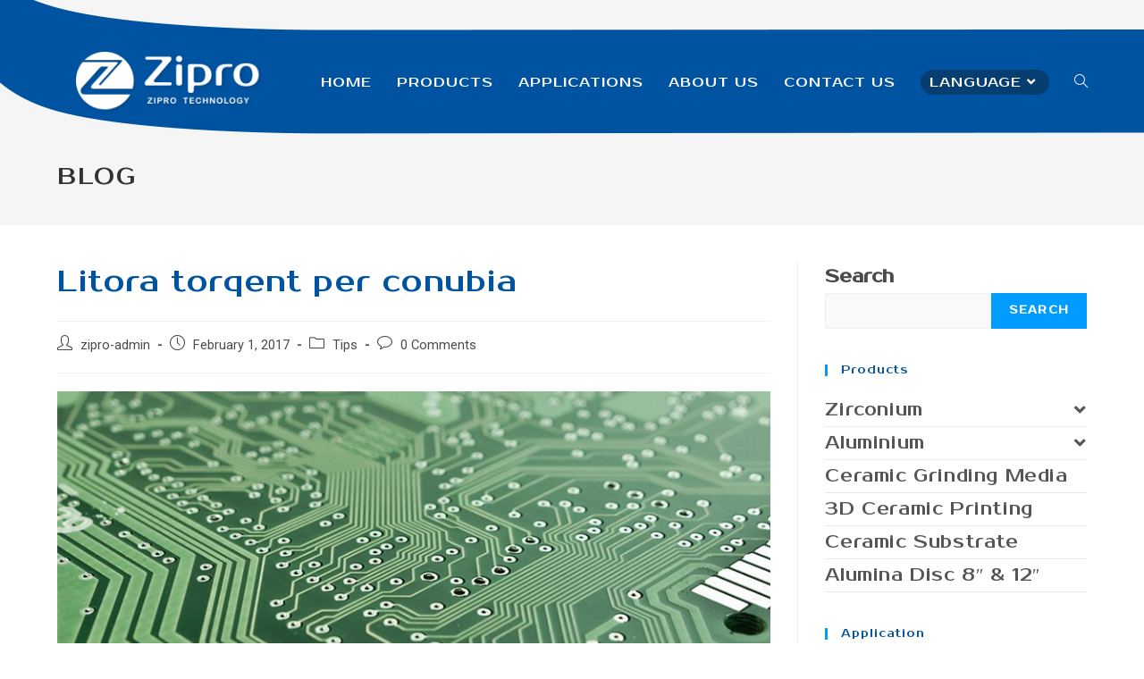

--- FILE ---
content_type: text/html; charset=UTF-8
request_url: https://ziprotech.com/2017/02/01/litora-torqent-per-conubia/
body_size: 20340
content:
<!DOCTYPE html>
<html class="html" lang="en-US">
<head>
	<meta charset="UTF-8">
	<link rel="profile" href="https://gmpg.org/xfn/11">

	<meta name='robots' content='index, follow, max-image-preview:large, max-snippet:-1, max-video-preview:-1' />
<link rel="pingback" href="https://ziprotech.com/xmlrpc.php">
<meta name="viewport" content="width=device-width, initial-scale=1"><!-- Google tag (gtag.js) Consent Mode dataLayer added by Site Kit -->
<script id="google_gtagjs-js-consent-mode-data-layer">
window.dataLayer = window.dataLayer || [];function gtag(){dataLayer.push(arguments);}
gtag('consent', 'default', {"ad_personalization":"denied","ad_storage":"denied","ad_user_data":"denied","analytics_storage":"denied","functionality_storage":"denied","security_storage":"denied","personalization_storage":"denied","region":["AT","BE","BG","CH","CY","CZ","DE","DK","EE","ES","FI","FR","GB","GR","HR","HU","IE","IS","IT","LI","LT","LU","LV","MT","NL","NO","PL","PT","RO","SE","SI","SK"],"wait_for_update":500});
window._googlesitekitConsentCategoryMap = {"statistics":["analytics_storage"],"marketing":["ad_storage","ad_user_data","ad_personalization"],"functional":["functionality_storage","security_storage"],"preferences":["personalization_storage"]};
window._googlesitekitConsents = {"ad_personalization":"denied","ad_storage":"denied","ad_user_data":"denied","analytics_storage":"denied","functionality_storage":"denied","security_storage":"denied","personalization_storage":"denied","region":["AT","BE","BG","CH","CY","CZ","DE","DK","EE","ES","FI","FR","GB","GR","HR","HU","IE","IS","IT","LI","LT","LU","LV","MT","NL","NO","PL","PT","RO","SE","SI","SK"],"wait_for_update":500};
</script>
<!-- End Google tag (gtag.js) Consent Mode dataLayer added by Site Kit -->

	<!-- This site is optimized with the Yoast SEO plugin v26.8 - https://yoast.com/product/yoast-seo-wordpress/ -->
	<title>Litora torqent per conubia - ZIPRO TECHNOLOGY</title>
	<link rel="canonical" href="https://ziprotech.com/2017/02/01/litora-torqent-per-conubia/" />
	<meta property="og:locale" content="en_US" />
	<meta property="og:type" content="article" />
	<meta property="og:title" content="Litora torqent per conubia - ZIPRO TECHNOLOGY" />
	<meta property="og:description" content="Lorem ipsum dolor sit amet, consectetur adipiscing elit. Integer nec odio. Praesent libero. Sed cursus ante dapibus diam. Sed nisi. Nulla quis sem at nibh elementum imperdiet. Duis sagittis ipsum. Praesent mauris. Fusce nec tellus sed augue semper porta. Mauris massa. Vestibulum lacinia arcu eget nulla. Class aptent taciti sociosqu ad litora torquent per conubia [&hellip;]" />
	<meta property="og:url" content="https://ziprotech.com/2017/02/01/litora-torqent-per-conubia/" />
	<meta property="og:site_name" content="ZIPRO TECHNOLOGY" />
	<meta property="article:published_time" content="2017-02-01T04:38:42+00:00" />
	<meta property="og:image" content="https://ziprotech.com/wp-content/uploads/2017/02/img_36950711.jpg" />
	<meta property="og:image:width" content="833" />
	<meta property="og:image:height" content="450" />
	<meta property="og:image:type" content="image/jpeg" />
	<meta name="author" content="zipro-admin" />
	<meta name="twitter:card" content="summary_large_image" />
	<meta name="twitter:label1" content="Written by" />
	<meta name="twitter:data1" content="zipro-admin" />
	<meta name="twitter:label2" content="Est. reading time" />
	<meta name="twitter:data2" content="2 minutes" />
	<script type="application/ld+json" class="yoast-schema-graph">{"@context":"https://schema.org","@graph":[{"@type":"Article","@id":"https://ziprotech.com/2017/02/01/litora-torqent-per-conubia/#article","isPartOf":{"@id":"https://ziprotech.com/2017/02/01/litora-torqent-per-conubia/"},"author":{"name":"zipro-admin","@id":"https://ziprotech.com/#/schema/person/8d7813c8babf9687b865e37f58f69345"},"headline":"Litora torqent per conubia","datePublished":"2017-02-01T04:38:42+00:00","mainEntityOfPage":{"@id":"https://ziprotech.com/2017/02/01/litora-torqent-per-conubia/"},"wordCount":381,"commentCount":0,"publisher":{"@id":"https://ziprotech.com/#organization"},"image":{"@id":"https://ziprotech.com/2017/02/01/litora-torqent-per-conubia/#primaryimage"},"thumbnailUrl":"https://ziprotech.com/wp-content/uploads/2017/02/img_36950711.jpg","articleSection":["Tips"],"inLanguage":"en-US","potentialAction":[{"@type":"CommentAction","name":"Comment","target":["https://ziprotech.com/2017/02/01/litora-torqent-per-conubia/#respond"]}]},{"@type":"WebPage","@id":"https://ziprotech.com/2017/02/01/litora-torqent-per-conubia/","url":"https://ziprotech.com/2017/02/01/litora-torqent-per-conubia/","name":"Litora torqent per conubia - ZIPRO TECHNOLOGY","isPartOf":{"@id":"https://ziprotech.com/#website"},"primaryImageOfPage":{"@id":"https://ziprotech.com/2017/02/01/litora-torqent-per-conubia/#primaryimage"},"image":{"@id":"https://ziprotech.com/2017/02/01/litora-torqent-per-conubia/#primaryimage"},"thumbnailUrl":"https://ziprotech.com/wp-content/uploads/2017/02/img_36950711.jpg","datePublished":"2017-02-01T04:38:42+00:00","breadcrumb":{"@id":"https://ziprotech.com/2017/02/01/litora-torqent-per-conubia/#breadcrumb"},"inLanguage":"en-US","potentialAction":[{"@type":"ReadAction","target":["https://ziprotech.com/2017/02/01/litora-torqent-per-conubia/"]}]},{"@type":"ImageObject","inLanguage":"en-US","@id":"https://ziprotech.com/2017/02/01/litora-torqent-per-conubia/#primaryimage","url":"https://ziprotech.com/wp-content/uploads/2017/02/img_36950711.jpg","contentUrl":"https://ziprotech.com/wp-content/uploads/2017/02/img_36950711.jpg","width":833,"height":450},{"@type":"BreadcrumbList","@id":"https://ziprotech.com/2017/02/01/litora-torqent-per-conubia/#breadcrumb","itemListElement":[{"@type":"ListItem","position":1,"name":"首頁","item":"https://ziprotech.com/"},{"@type":"ListItem","position":2,"name":"Blog","item":"https://ziprotech.com/blog/"},{"@type":"ListItem","position":3,"name":"Litora torqent per conubia"}]},{"@type":"WebSite","@id":"https://ziprotech.com/#website","url":"https://ziprotech.com/","name":"ZIPRO TECHNOLOGY","description":"Zipro Technology is a leading international advanced Zirconium material solution provider company ,","publisher":{"@id":"https://ziprotech.com/#organization"},"potentialAction":[{"@type":"SearchAction","target":{"@type":"EntryPoint","urlTemplate":"https://ziprotech.com/?s={search_term_string}"},"query-input":{"@type":"PropertyValueSpecification","valueRequired":true,"valueName":"search_term_string"}}],"inLanguage":"en-US"},{"@type":"Organization","@id":"https://ziprotech.com/#organization","name":"ZIPRO TECHNOLOGY","url":"https://ziprotech.com/","logo":{"@type":"ImageObject","inLanguage":"en-US","@id":"https://ziprotech.com/#/schema/logo/image/","url":"https://ziprotech.com/wp-content/uploads/2021/12/LOGO-1.png","contentUrl":"https://ziprotech.com/wp-content/uploads/2021/12/LOGO-1.png","width":228,"height":76,"caption":"ZIPRO TECHNOLOGY"},"image":{"@id":"https://ziprotech.com/#/schema/logo/image/"}},{"@type":"Person","@id":"https://ziprotech.com/#/schema/person/8d7813c8babf9687b865e37f58f69345","name":"zipro-admin","image":{"@type":"ImageObject","inLanguage":"en-US","@id":"https://ziprotech.com/#/schema/person/image/","url":"https://secure.gravatar.com/avatar/5e909f205492b1e13f23390470acc0e16cb6ced03478a6cf3b007be458c4d2c4?s=96&d=mm&r=g","contentUrl":"https://secure.gravatar.com/avatar/5e909f205492b1e13f23390470acc0e16cb6ced03478a6cf3b007be458c4d2c4?s=96&d=mm&r=g","caption":"zipro-admin"},"sameAs":["https://ziprotech.com"],"url":"https://ziprotech.com/author/zipro-admin/"}]}</script>
	<!-- / Yoast SEO plugin. -->


<link rel='dns-prefetch' href='//www.googletagmanager.com' />
<link rel='dns-prefetch' href='//fonts.googleapis.com' />
<link rel="alternate" type="application/rss+xml" title="ZIPRO TECHNOLOGY &raquo; Feed" href="https://ziprotech.com/feed/" />
<link rel="alternate" type="application/rss+xml" title="ZIPRO TECHNOLOGY &raquo; Comments Feed" href="https://ziprotech.com/comments/feed/" />
<link rel="alternate" type="application/rss+xml" title="ZIPRO TECHNOLOGY &raquo; Litora torqent per conubia Comments Feed" href="https://ziprotech.com/2017/02/01/litora-torqent-per-conubia/feed/" />
<link rel="alternate" title="oEmbed (JSON)" type="application/json+oembed" href="https://ziprotech.com/wp-json/oembed/1.0/embed?url=https%3A%2F%2Fziprotech.com%2F2017%2F02%2F01%2Flitora-torqent-per-conubia%2F&#038;lang=en" />
<link rel="alternate" title="oEmbed (XML)" type="text/xml+oembed" href="https://ziprotech.com/wp-json/oembed/1.0/embed?url=https%3A%2F%2Fziprotech.com%2F2017%2F02%2F01%2Flitora-torqent-per-conubia%2F&#038;format=xml&#038;lang=en" />
<style id='wp-img-auto-sizes-contain-inline-css'>
img:is([sizes=auto i],[sizes^="auto," i]){contain-intrinsic-size:3000px 1500px}
/*# sourceURL=wp-img-auto-sizes-contain-inline-css */
</style>
<style id='wp-emoji-styles-inline-css'>

	img.wp-smiley, img.emoji {
		display: inline !important;
		border: none !important;
		box-shadow: none !important;
		height: 1em !important;
		width: 1em !important;
		margin: 0 0.07em !important;
		vertical-align: -0.1em !important;
		background: none !important;
		padding: 0 !important;
	}
/*# sourceURL=wp-emoji-styles-inline-css */
</style>
<link rel='stylesheet' id='wp-block-library-css' href='https://ziprotech.com/wp-includes/css/dist/block-library/style.min.css?ver=6.9' media='all' />
<style id='wp-block-search-inline-css'>
.wp-block-search__button{margin-left:10px;word-break:normal}.wp-block-search__button.has-icon{line-height:0}.wp-block-search__button svg{height:1.25em;min-height:24px;min-width:24px;width:1.25em;fill:currentColor;vertical-align:text-bottom}:where(.wp-block-search__button){border:1px solid #ccc;padding:6px 10px}.wp-block-search__inside-wrapper{display:flex;flex:auto;flex-wrap:nowrap;max-width:100%}.wp-block-search__label{width:100%}.wp-block-search.wp-block-search__button-only .wp-block-search__button{box-sizing:border-box;display:flex;flex-shrink:0;justify-content:center;margin-left:0;max-width:100%}.wp-block-search.wp-block-search__button-only .wp-block-search__inside-wrapper{min-width:0!important;transition-property:width}.wp-block-search.wp-block-search__button-only .wp-block-search__input{flex-basis:100%;transition-duration:.3s}.wp-block-search.wp-block-search__button-only.wp-block-search__searchfield-hidden,.wp-block-search.wp-block-search__button-only.wp-block-search__searchfield-hidden .wp-block-search__inside-wrapper{overflow:hidden}.wp-block-search.wp-block-search__button-only.wp-block-search__searchfield-hidden .wp-block-search__input{border-left-width:0!important;border-right-width:0!important;flex-basis:0;flex-grow:0;margin:0;min-width:0!important;padding-left:0!important;padding-right:0!important;width:0!important}:where(.wp-block-search__input){appearance:none;border:1px solid #949494;flex-grow:1;font-family:inherit;font-size:inherit;font-style:inherit;font-weight:inherit;letter-spacing:inherit;line-height:inherit;margin-left:0;margin-right:0;min-width:3rem;padding:8px;text-decoration:unset!important;text-transform:inherit}:where(.wp-block-search__button-inside .wp-block-search__inside-wrapper){background-color:#fff;border:1px solid #949494;box-sizing:border-box;padding:4px}:where(.wp-block-search__button-inside .wp-block-search__inside-wrapper) .wp-block-search__input{border:none;border-radius:0;padding:0 4px}:where(.wp-block-search__button-inside .wp-block-search__inside-wrapper) .wp-block-search__input:focus{outline:none}:where(.wp-block-search__button-inside .wp-block-search__inside-wrapper) :where(.wp-block-search__button){padding:4px 8px}.wp-block-search.aligncenter .wp-block-search__inside-wrapper{margin:auto}.wp-block[data-align=right] .wp-block-search.wp-block-search__button-only .wp-block-search__inside-wrapper{float:right}
/*# sourceURL=https://ziprotech.com/wp-includes/blocks/search/style.min.css */
</style>
<style id='wp-block-search-theme-inline-css'>
.wp-block-search .wp-block-search__label{font-weight:700}.wp-block-search__button{border:1px solid #ccc;padding:.375em .625em}
/*# sourceURL=https://ziprotech.com/wp-includes/blocks/search/theme.min.css */
</style>
<style id='global-styles-inline-css'>
:root{--wp--preset--aspect-ratio--square: 1;--wp--preset--aspect-ratio--4-3: 4/3;--wp--preset--aspect-ratio--3-4: 3/4;--wp--preset--aspect-ratio--3-2: 3/2;--wp--preset--aspect-ratio--2-3: 2/3;--wp--preset--aspect-ratio--16-9: 16/9;--wp--preset--aspect-ratio--9-16: 9/16;--wp--preset--color--black: #000000;--wp--preset--color--cyan-bluish-gray: #abb8c3;--wp--preset--color--white: #ffffff;--wp--preset--color--pale-pink: #f78da7;--wp--preset--color--vivid-red: #cf2e2e;--wp--preset--color--luminous-vivid-orange: #ff6900;--wp--preset--color--luminous-vivid-amber: #fcb900;--wp--preset--color--light-green-cyan: #7bdcb5;--wp--preset--color--vivid-green-cyan: #00d084;--wp--preset--color--pale-cyan-blue: #8ed1fc;--wp--preset--color--vivid-cyan-blue: #0693e3;--wp--preset--color--vivid-purple: #9b51e0;--wp--preset--gradient--vivid-cyan-blue-to-vivid-purple: linear-gradient(135deg,rgb(6,147,227) 0%,rgb(155,81,224) 100%);--wp--preset--gradient--light-green-cyan-to-vivid-green-cyan: linear-gradient(135deg,rgb(122,220,180) 0%,rgb(0,208,130) 100%);--wp--preset--gradient--luminous-vivid-amber-to-luminous-vivid-orange: linear-gradient(135deg,rgb(252,185,0) 0%,rgb(255,105,0) 100%);--wp--preset--gradient--luminous-vivid-orange-to-vivid-red: linear-gradient(135deg,rgb(255,105,0) 0%,rgb(207,46,46) 100%);--wp--preset--gradient--very-light-gray-to-cyan-bluish-gray: linear-gradient(135deg,rgb(238,238,238) 0%,rgb(169,184,195) 100%);--wp--preset--gradient--cool-to-warm-spectrum: linear-gradient(135deg,rgb(74,234,220) 0%,rgb(151,120,209) 20%,rgb(207,42,186) 40%,rgb(238,44,130) 60%,rgb(251,105,98) 80%,rgb(254,248,76) 100%);--wp--preset--gradient--blush-light-purple: linear-gradient(135deg,rgb(255,206,236) 0%,rgb(152,150,240) 100%);--wp--preset--gradient--blush-bordeaux: linear-gradient(135deg,rgb(254,205,165) 0%,rgb(254,45,45) 50%,rgb(107,0,62) 100%);--wp--preset--gradient--luminous-dusk: linear-gradient(135deg,rgb(255,203,112) 0%,rgb(199,81,192) 50%,rgb(65,88,208) 100%);--wp--preset--gradient--pale-ocean: linear-gradient(135deg,rgb(255,245,203) 0%,rgb(182,227,212) 50%,rgb(51,167,181) 100%);--wp--preset--gradient--electric-grass: linear-gradient(135deg,rgb(202,248,128) 0%,rgb(113,206,126) 100%);--wp--preset--gradient--midnight: linear-gradient(135deg,rgb(2,3,129) 0%,rgb(40,116,252) 100%);--wp--preset--font-size--small: 13px;--wp--preset--font-size--medium: 20px;--wp--preset--font-size--large: 36px;--wp--preset--font-size--x-large: 42px;--wp--preset--spacing--20: 0.44rem;--wp--preset--spacing--30: 0.67rem;--wp--preset--spacing--40: 1rem;--wp--preset--spacing--50: 1.5rem;--wp--preset--spacing--60: 2.25rem;--wp--preset--spacing--70: 3.38rem;--wp--preset--spacing--80: 5.06rem;--wp--preset--shadow--natural: 6px 6px 9px rgba(0, 0, 0, 0.2);--wp--preset--shadow--deep: 12px 12px 50px rgba(0, 0, 0, 0.4);--wp--preset--shadow--sharp: 6px 6px 0px rgba(0, 0, 0, 0.2);--wp--preset--shadow--outlined: 6px 6px 0px -3px rgb(255, 255, 255), 6px 6px rgb(0, 0, 0);--wp--preset--shadow--crisp: 6px 6px 0px rgb(0, 0, 0);}:where(.is-layout-flex){gap: 0.5em;}:where(.is-layout-grid){gap: 0.5em;}body .is-layout-flex{display: flex;}.is-layout-flex{flex-wrap: wrap;align-items: center;}.is-layout-flex > :is(*, div){margin: 0;}body .is-layout-grid{display: grid;}.is-layout-grid > :is(*, div){margin: 0;}:where(.wp-block-columns.is-layout-flex){gap: 2em;}:where(.wp-block-columns.is-layout-grid){gap: 2em;}:where(.wp-block-post-template.is-layout-flex){gap: 1.25em;}:where(.wp-block-post-template.is-layout-grid){gap: 1.25em;}.has-black-color{color: var(--wp--preset--color--black) !important;}.has-cyan-bluish-gray-color{color: var(--wp--preset--color--cyan-bluish-gray) !important;}.has-white-color{color: var(--wp--preset--color--white) !important;}.has-pale-pink-color{color: var(--wp--preset--color--pale-pink) !important;}.has-vivid-red-color{color: var(--wp--preset--color--vivid-red) !important;}.has-luminous-vivid-orange-color{color: var(--wp--preset--color--luminous-vivid-orange) !important;}.has-luminous-vivid-amber-color{color: var(--wp--preset--color--luminous-vivid-amber) !important;}.has-light-green-cyan-color{color: var(--wp--preset--color--light-green-cyan) !important;}.has-vivid-green-cyan-color{color: var(--wp--preset--color--vivid-green-cyan) !important;}.has-pale-cyan-blue-color{color: var(--wp--preset--color--pale-cyan-blue) !important;}.has-vivid-cyan-blue-color{color: var(--wp--preset--color--vivid-cyan-blue) !important;}.has-vivid-purple-color{color: var(--wp--preset--color--vivid-purple) !important;}.has-black-background-color{background-color: var(--wp--preset--color--black) !important;}.has-cyan-bluish-gray-background-color{background-color: var(--wp--preset--color--cyan-bluish-gray) !important;}.has-white-background-color{background-color: var(--wp--preset--color--white) !important;}.has-pale-pink-background-color{background-color: var(--wp--preset--color--pale-pink) !important;}.has-vivid-red-background-color{background-color: var(--wp--preset--color--vivid-red) !important;}.has-luminous-vivid-orange-background-color{background-color: var(--wp--preset--color--luminous-vivid-orange) !important;}.has-luminous-vivid-amber-background-color{background-color: var(--wp--preset--color--luminous-vivid-amber) !important;}.has-light-green-cyan-background-color{background-color: var(--wp--preset--color--light-green-cyan) !important;}.has-vivid-green-cyan-background-color{background-color: var(--wp--preset--color--vivid-green-cyan) !important;}.has-pale-cyan-blue-background-color{background-color: var(--wp--preset--color--pale-cyan-blue) !important;}.has-vivid-cyan-blue-background-color{background-color: var(--wp--preset--color--vivid-cyan-blue) !important;}.has-vivid-purple-background-color{background-color: var(--wp--preset--color--vivid-purple) !important;}.has-black-border-color{border-color: var(--wp--preset--color--black) !important;}.has-cyan-bluish-gray-border-color{border-color: var(--wp--preset--color--cyan-bluish-gray) !important;}.has-white-border-color{border-color: var(--wp--preset--color--white) !important;}.has-pale-pink-border-color{border-color: var(--wp--preset--color--pale-pink) !important;}.has-vivid-red-border-color{border-color: var(--wp--preset--color--vivid-red) !important;}.has-luminous-vivid-orange-border-color{border-color: var(--wp--preset--color--luminous-vivid-orange) !important;}.has-luminous-vivid-amber-border-color{border-color: var(--wp--preset--color--luminous-vivid-amber) !important;}.has-light-green-cyan-border-color{border-color: var(--wp--preset--color--light-green-cyan) !important;}.has-vivid-green-cyan-border-color{border-color: var(--wp--preset--color--vivid-green-cyan) !important;}.has-pale-cyan-blue-border-color{border-color: var(--wp--preset--color--pale-cyan-blue) !important;}.has-vivid-cyan-blue-border-color{border-color: var(--wp--preset--color--vivid-cyan-blue) !important;}.has-vivid-purple-border-color{border-color: var(--wp--preset--color--vivid-purple) !important;}.has-vivid-cyan-blue-to-vivid-purple-gradient-background{background: var(--wp--preset--gradient--vivid-cyan-blue-to-vivid-purple) !important;}.has-light-green-cyan-to-vivid-green-cyan-gradient-background{background: var(--wp--preset--gradient--light-green-cyan-to-vivid-green-cyan) !important;}.has-luminous-vivid-amber-to-luminous-vivid-orange-gradient-background{background: var(--wp--preset--gradient--luminous-vivid-amber-to-luminous-vivid-orange) !important;}.has-luminous-vivid-orange-to-vivid-red-gradient-background{background: var(--wp--preset--gradient--luminous-vivid-orange-to-vivid-red) !important;}.has-very-light-gray-to-cyan-bluish-gray-gradient-background{background: var(--wp--preset--gradient--very-light-gray-to-cyan-bluish-gray) !important;}.has-cool-to-warm-spectrum-gradient-background{background: var(--wp--preset--gradient--cool-to-warm-spectrum) !important;}.has-blush-light-purple-gradient-background{background: var(--wp--preset--gradient--blush-light-purple) !important;}.has-blush-bordeaux-gradient-background{background: var(--wp--preset--gradient--blush-bordeaux) !important;}.has-luminous-dusk-gradient-background{background: var(--wp--preset--gradient--luminous-dusk) !important;}.has-pale-ocean-gradient-background{background: var(--wp--preset--gradient--pale-ocean) !important;}.has-electric-grass-gradient-background{background: var(--wp--preset--gradient--electric-grass) !important;}.has-midnight-gradient-background{background: var(--wp--preset--gradient--midnight) !important;}.has-small-font-size{font-size: var(--wp--preset--font-size--small) !important;}.has-medium-font-size{font-size: var(--wp--preset--font-size--medium) !important;}.has-large-font-size{font-size: var(--wp--preset--font-size--large) !important;}.has-x-large-font-size{font-size: var(--wp--preset--font-size--x-large) !important;}
/*# sourceURL=global-styles-inline-css */
</style>

<style id='classic-theme-styles-inline-css'>
/*! This file is auto-generated */
.wp-block-button__link{color:#fff;background-color:#32373c;border-radius:9999px;box-shadow:none;text-decoration:none;padding:calc(.667em + 2px) calc(1.333em + 2px);font-size:1.125em}.wp-block-file__button{background:#32373c;color:#fff;text-decoration:none}
/*# sourceURL=/wp-includes/css/classic-themes.min.css */
</style>
<link rel='stylesheet' id='oceanwp-style-css' href='https://ziprotech.com/wp-content/themes/oceanwp/assets/css/style.min.css?ver=1.0' media='all' />
<style id='oceanwp-style-inline-css'>
div.wpforms-container-full .wpforms-form input[type=submit]:hover,
			div.wpforms-container-full .wpforms-form input[type=submit]:focus,
			div.wpforms-container-full .wpforms-form input[type=submit]:active,
			div.wpforms-container-full .wpforms-form button[type=submit]:hover,
			div.wpforms-container-full .wpforms-form button[type=submit]:focus,
			div.wpforms-container-full .wpforms-form button[type=submit]:active,
			div.wpforms-container-full .wpforms-form .wpforms-page-button:hover,
			div.wpforms-container-full .wpforms-form .wpforms-page-button:active,
			div.wpforms-container-full .wpforms-form .wpforms-page-button:focus {
				border: none;
			}
/*# sourceURL=oceanwp-style-inline-css */
</style>
<link rel='stylesheet' id='child-style-css' href='https://ziprotech.com/wp-content/themes/oceanwp-child-theme-master/style.css?ver=6.9' media='all' />
<link rel='stylesheet' id='font-awesome-css' href='https://ziprotech.com/wp-content/themes/oceanwp/assets/fonts/fontawesome/css/all.min.css?ver=5.15.1' media='all' />
<link rel='stylesheet' id='simple-line-icons-css' href='https://ziprotech.com/wp-content/themes/oceanwp/assets/css/third/simple-line-icons.min.css?ver=2.4.0' media='all' />
<link rel='stylesheet' id='oceanwp-hamburgers-css' href='https://ziprotech.com/wp-content/themes/oceanwp/assets/css/third/hamburgers/hamburgers.min.css?ver=1.0' media='all' />
<link rel='stylesheet' id='oceanwp-3dy-css' href='https://ziprotech.com/wp-content/themes/oceanwp/assets/css/third/hamburgers/types/3dy.css?ver=1.0' media='all' />
<link rel='stylesheet' id='fontawesome-css' href='https://ziprotech.com/wp-content/themes/oceanwp/inc/customizer/assets/css/fontawesome-all.min.css?ver=5.8.2' media='all' />
<link rel='stylesheet' id='oceanwp-google-font-roboto-css' href='//fonts.googleapis.com/css?family=Roboto%3A100%2C200%2C300%2C400%2C500%2C600%2C700%2C800%2C900%2C100i%2C200i%2C300i%2C400i%2C500i%2C600i%2C700i%2C800i%2C900i&#038;subset&#038;display=swap&#038;ver=6.9' media='all' />
<link rel='stylesheet' id='oceanwp-google-font-prosto-one-css' href='//fonts.googleapis.com/css?family=Prosto+One%3A100%2C200%2C300%2C400%2C500%2C600%2C700%2C800%2C900%2C100i%2C200i%2C300i%2C400i%2C500i%2C600i%2C700i%2C800i%2C900i&#038;subset&#038;display=swap&#038;ver=6.9' media='all' />
<link rel='stylesheet' id='oceanwp-google-font-rouge-script-css' href='//fonts.googleapis.com/css?family=Rouge+Script%3A100%2C200%2C300%2C400%2C500%2C600%2C700%2C800%2C900%2C100i%2C200i%2C300i%2C400i%2C500i%2C600i%2C700i%2C800i%2C900i&#038;subset&#038;display=swap&#038;ver=6.9' media='all' />
<link rel='stylesheet' id='oe-widgets-style-css' href='https://ziprotech.com/wp-content/plugins/ocean-extra/assets/css/widgets.css?ver=6.9' media='all' />
<link rel='stylesheet' id='oss-social-share-style-css' href='https://ziprotech.com/wp-content/plugins/ocean-social-sharing/assets/css/style.min.css?ver=6.9' media='all' />
<link rel='stylesheet' id='op-photoswipe-css' href='https://ziprotech.com/wp-content/plugins/ocean-portfolio/assets/vendors/PhotoSwipe/photoswipe.css?ver=6.9' media='all' />
<link rel='stylesheet' id='op-photoswipe-default-skin-css' href='https://ziprotech.com/wp-content/plugins/ocean-portfolio/assets/vendors/PhotoSwipe/default-skin/default-skin.css?ver=6.9' media='all' />
<link rel='stylesheet' id='op-style-css' href='https://ziprotech.com/wp-content/plugins/ocean-portfolio/assets/css/style.min.css?ver=6.9' media='all' />
<link rel='stylesheet' id='osh-styles-css' href='https://ziprotech.com/wp-content/plugins/ocean-sticky-header/assets/css/style.min.css?ver=6.9' media='all' />
<!--n2css--><!--n2js--><script src="https://ziprotech.com/wp-content/themes/oceanwp/assets/js/vendors/smoothscroll.min.js?ver=1.0" id="ow-smoothscroll-js"></script>
<script src="https://ziprotech.com/wp-includes/js/jquery/jquery.min.js?ver=3.7.1" id="jquery-core-js"></script>
<script src="https://ziprotech.com/wp-includes/js/jquery/jquery-migrate.min.js?ver=3.4.1" id="jquery-migrate-js"></script>

<!-- Google tag (gtag.js) snippet added by Site Kit -->

<!-- Google Ads snippet added by Site Kit -->

<!-- Google Analytics snippet added by Site Kit -->
<script src="https://www.googletagmanager.com/gtag/js?id=GT-MRQ25H68" id="google_gtagjs-js" async></script>
<script id="google_gtagjs-js-after">
window.dataLayer = window.dataLayer || [];function gtag(){dataLayer.push(arguments);}
gtag("set","linker",{"domains":["ziprotech.com"]});
gtag("js", new Date());
gtag("set", "developer_id.dZTNiMT", true);
gtag("config", "GT-MRQ25H68");
gtag("config", "AW-17158554061");
 window._googlesitekit = window._googlesitekit || {}; window._googlesitekit.throttledEvents = []; window._googlesitekit.gtagEvent = (name, data) => { var key = JSON.stringify( { name, data } ); if ( !! window._googlesitekit.throttledEvents[ key ] ) { return; } window._googlesitekit.throttledEvents[ key ] = true; setTimeout( () => { delete window._googlesitekit.throttledEvents[ key ]; }, 5 ); gtag( "event", name, { ...data, event_source: "site-kit" } ); }; 
//# sourceURL=google_gtagjs-js-after
</script>

<!-- End Google tag (gtag.js) snippet added by Site Kit -->
<link rel="https://api.w.org/" href="https://ziprotech.com/wp-json/" /><link rel="alternate" title="JSON" type="application/json" href="https://ziprotech.com/wp-json/wp/v2/posts/1356" /><link rel="EditURI" type="application/rsd+xml" title="RSD" href="https://ziprotech.com/xmlrpc.php?rsd" />
<meta name="generator" content="WordPress 6.9" />
<link rel='shortlink' href='https://ziprotech.com/?p=1356' />
<meta name="generator" content="Site Kit by Google 1.154.0" /><link rel="icon" href="https://ziprotech.com/wp-content/uploads/2021/12/LOGO-512-150x150.png" sizes="32x32" />
<link rel="icon" href="https://ziprotech.com/wp-content/uploads/2021/12/LOGO-512-300x300.png" sizes="192x192" />
<link rel="apple-touch-icon" href="https://ziprotech.com/wp-content/uploads/2021/12/LOGO-512-300x300.png" />
<meta name="msapplication-TileImage" content="https://ziprotech.com/wp-content/uploads/2021/12/LOGO-512-300x300.png" />
		<style id="wp-custom-css">
			/* Header height on scroll *//*.is-sticky #site-header.oceanwp-fixed-sticky-header #oceanwp-social-menu .social-menu-inner,.is-sticky #site-header.oceanwp-fixed-sticky-header #site-logo #site-logo-inner{height:94px}.is-sticky #site-header.oceanwp-fixed-sticky-header #oceanwp-mobile-menu-icon a,.is-sticky #site-header.oceanwp-fixed-sticky-header #site-navigation-wrap .dropdown-menu>li>a{line-height:94px}*/body{overflow:hidden}/* Gallery */.elementor .gallery-margin .gallery{margin-bottom:0}/*HEADER*/#site-header{background:url(https://ziprotech.com/wp-content/uploads/2021/12/menu-bg.png) no-repeat left bottom}.is-sticky #site-header{box-shadow:0 2px 5px rgb(0 0 0 / 0)}@media only screen and (max-width:800px),only screen and (max-device-width:800px){#site-header{background:url(https://ziprotech.com/wp-content/uploads/2021/12/menu-bg.png) no-repeat 5% bottom}#site-header-inner{padding:20px 0 20px 20px}}#main #content-wrap,#main .elementor-section-wrap:first-child{padding-top:40px !important}.language-menu.dropdown>.menu-link>.text-wrap{background:#073e71;padding:5px 10px;border-radius:30px}.page-header-title{padding-top:60px}.site-breadcrumbs{top:80%}/*選單停留頁時變色，隱藏第二層選單，維持變色效果*/#site-navigation-wrap .sub-menu-hide>a .nav-arrow,#site-navigation-wrap .sub-menu-hide>.sub-menu>li{display:none}#site-navigation-wrap .sub-menu-hide>.sub-menu{border-top:0 solid #13aff0}/*麵包屑*/.site-breadcrumbs a:hover{border-bottom:1px solid #0053A0}/*FOOTER*/#footer-bottom{background:url(https://ziprotech.com/wp-content/uploads/2021/12/footer-bg.png) no-repeat right top}.footer-widgets-inner{max-width:1140px;margin:0 auto !important}.oceanwp-row .footer-box.col-2,.oceanwp-row .footer-box.col-3{width:20%}.oceanwp-row .footer-box.col-1,.oceanwp-row .footer-box.col-4{width:29%}#footer-widgets .footer-box:nth-child(n+2){border-style:solid;border-width:0 0 0 2px;padding-right:0}#footer-widgets .footer-box .widget-title{border:0;padding-left:0}#footer-widgets li{border:0}#footer-widgets li a{list-style:none;line-height:1.5;font-size:14px;padding:0}#footer-widgets .textwidget{line-height:1.5;font-size:14px}#footer-widgets li a:hover{color:#13aff0}#footer-widgets li .open-this{display:none}#footer-widgets .widget_media_image{text-align:center}#footer-widgets .widget_media_image:before{content:"";display:inline-block;vertical-align:middle;height:auto;width:0;padding-bottom:50%}#footer-widgets .widget_media_image img{height:auto;vertical-align:middle}@media only screen and (max-width:959px),only screen and (max-device-width:959px){#footer-widgets .widget_media_image:before{display:none}#footer-widgets .widget_media_image{text-align:left}}@media only screen and (max-width:414px),only screen and (max-device-width:414px){#footer-bottom{background:url(https://ziprotech.com/wp-content/uploads/2021/12/footer-bg.png) no-repeat 90% top}#footer-widgets{padding-left:5%}}/*第二層產品列表*/.elementor-shortcode .entry-title{border-bottom:0 !important;padding:0}.portfolio-entries .portfolio-entry-thumbnail img{min-height:160px}.portfolio-entries .portfolio-entry-thumbnail{position:relative;height:180px;overflow:hidden}.elementor-shortcode .entry-title{text-align:center}.products-list .portfolio-entries .portfolio-entry-thumbnail{height:160px}/*application*/.application .elementor-image-box-wrapper .elementor-image-box-img{height:170px;overflow:hidden;border-radius:30px}.application .elementor-image-box-wrapper .elementor-image-box-img img{width:110%}.products-list .elementor-shortcode .entry-title{height:44px}@media only screen and (max-width:959px),only screen and (max-device-width:959px){.application .elementor-image-box-wrapper .elementor-image-box-img{height:120px}}@media only screen and (max-width:414px),only screen and (max-device-width:414px){.application .elementor-image-box-wrapper .elementor-image-box-img{height:170px}}/*sidebar*/.custom-menu-widget .oceanwp-custom-menu>ul>li>a{font-size:20px}.custom-menu-widget .oceanwp-custom-menu>ul.click-menu .sub-menu{padding-left:20px}.custom-menu-widget .ocean_custom_menu-2 .dropdown-menu .sub-menu li a.menu-link{font-size:16px}/*slider*/@media only screen and (max-width:414px),only screen and (max-device-width:414px){.n2-ss-slider-controls.n2-ss-slider-controls-absolute-center-bottom{margin-top:30px}}		</style>
		<!-- OceanWP CSS -->
<style type="text/css">
/* General CSS */a:hover,a.light:hover,.theme-heading .text::before,.theme-heading .text::after,#top-bar-content >a:hover,#top-bar-social li.oceanwp-email a:hover,#site-navigation-wrap .dropdown-menu >li >a:hover,#site-header.medium-header #medium-searchform button:hover,.oceanwp-mobile-menu-icon a:hover,.blog-entry.post .blog-entry-header .entry-title a:hover,.blog-entry.post .blog-entry-readmore a:hover,.blog-entry.thumbnail-entry .blog-entry-category a,ul.meta li a:hover,.dropcap,.single nav.post-navigation .nav-links .title,body .related-post-title a:hover,body #wp-calendar caption,body .contact-info-widget.default i,body .contact-info-widget.big-icons i,body .custom-links-widget .oceanwp-custom-links li a:hover,body .custom-links-widget .oceanwp-custom-links li a:hover:before,body .posts-thumbnails-widget li a:hover,body .social-widget li.oceanwp-email a:hover,.comment-author .comment-meta .comment-reply-link,#respond #cancel-comment-reply-link:hover,#footer-widgets .footer-box a:hover,#footer-bottom a:hover,#footer-bottom #footer-bottom-menu a:hover,.sidr a:hover,.sidr-class-dropdown-toggle:hover,.sidr-class-menu-item-has-children.active >a,.sidr-class-menu-item-has-children.active >a >.sidr-class-dropdown-toggle,input[type=checkbox]:checked:before{color:#009cff}.single nav.post-navigation .nav-links .title .owp-icon use,.blog-entry.post .blog-entry-readmore a:hover .owp-icon use,body .contact-info-widget.default .owp-icon use,body .contact-info-widget.big-icons .owp-icon use{stroke:#009cff}input[type="button"],input[type="reset"],input[type="submit"],button[type="submit"],.button,#site-navigation-wrap .dropdown-menu >li.btn >a >span,.thumbnail:hover i,.post-quote-content,.omw-modal .omw-close-modal,body .contact-info-widget.big-icons li:hover i,body div.wpforms-container-full .wpforms-form input[type=submit],body div.wpforms-container-full .wpforms-form button[type=submit],body div.wpforms-container-full .wpforms-form .wpforms-page-button{background-color:#009cff}.thumbnail:hover .link-post-svg-icon{background-color:#009cff}body .contact-info-widget.big-icons li:hover .owp-icon{background-color:#009cff}.widget-title{border-color:#009cff}blockquote{border-color:#009cff}#searchform-dropdown{border-color:#009cff}.dropdown-menu .sub-menu{border-color:#009cff}.blog-entry.large-entry .blog-entry-readmore a:hover{border-color:#009cff}.oceanwp-newsletter-form-wrap input[type="email"]:focus{border-color:#009cff}.social-widget li.oceanwp-email a:hover{border-color:#009cff}#respond #cancel-comment-reply-link:hover{border-color:#009cff}body .contact-info-widget.big-icons li:hover i{border-color:#009cff}#footer-widgets .oceanwp-newsletter-form-wrap input[type="email"]:focus{border-color:#009cff}blockquote,.wp-block-quote{border-left-color:#009cff}body .contact-info-widget.big-icons li:hover .owp-icon{border-color:#009cff}input[type="button"]:hover,input[type="reset"]:hover,input[type="submit"]:hover,button[type="submit"]:hover,input[type="button"]:focus,input[type="reset"]:focus,input[type="submit"]:focus,button[type="submit"]:focus,.button:hover,#site-navigation-wrap .dropdown-menu >li.btn >a:hover >span,.post-quote-author,.omw-modal .omw-close-modal:hover,body div.wpforms-container-full .wpforms-form input[type=submit]:hover,body div.wpforms-container-full .wpforms-form button[type=submit]:hover,body div.wpforms-container-full .wpforms-form .wpforms-page-button:hover{background-color:#222222}.boxed-layout #wrap,.boxed-layout .parallax-footer,.boxed-layout .owp-floating-bar{width:1400px}.container{width:1400px}#main #content-wrap,.separate-layout #main #content-wrap{padding-top:60px}@media (max-width:768px){.page-header,.has-transparent-header .page-header{padding:80px 0 50px 0}}@media (max-width:480px){.page-header,.has-transparent-header .page-header{padding:30px 0 50px 0}}.site-breadcrumbs,.background-image-page-header .site-breadcrumbs{color:#0053a0}.site-breadcrumbs ul li .breadcrumb-sep,.site-breadcrumbs ol li .breadcrumb-sep{color:#0053a0}.site-breadcrumbs a,.background-image-page-header .site-breadcrumbs a{color:#0053a0}.site-breadcrumbs a .owp-icon use,.background-image-page-header .site-breadcrumbs a .owp-icon use{stroke:#0053a0}form input[type="text"],form input[type="password"],form input[type="email"],form input[type="url"],form input[type="date"],form input[type="month"],form input[type="time"],form input[type="datetime"],form input[type="datetime-local"],form input[type="week"],form input[type="number"],form input[type="search"],form input[type="tel"],form input[type="color"],form select,form textarea,.woocommerce .woocommerce-checkout .select2-container--default .select2-selection--single{border-radius:2px}body div.wpforms-container-full .wpforms-form input[type=date],body div.wpforms-container-full .wpforms-form input[type=datetime],body div.wpforms-container-full .wpforms-form input[type=datetime-local],body div.wpforms-container-full .wpforms-form input[type=email],body div.wpforms-container-full .wpforms-form input[type=month],body div.wpforms-container-full .wpforms-form input[type=number],body div.wpforms-container-full .wpforms-form input[type=password],body div.wpforms-container-full .wpforms-form input[type=range],body div.wpforms-container-full .wpforms-form input[type=search],body div.wpforms-container-full .wpforms-form input[type=tel],body div.wpforms-container-full .wpforms-form input[type=text],body div.wpforms-container-full .wpforms-form input[type=time],body div.wpforms-container-full .wpforms-form input[type=url],body div.wpforms-container-full .wpforms-form input[type=week],body div.wpforms-container-full .wpforms-form select,body div.wpforms-container-full .wpforms-form textarea{border-radius:2px}form input[type="text"],form input[type="password"],form input[type="email"],form input[type="url"],form input[type="date"],form input[type="month"],form input[type="time"],form input[type="datetime"],form input[type="datetime-local"],form input[type="week"],form input[type="number"],form input[type="search"],form input[type="tel"],form input[type="color"],form select,form textarea,.select2-container .select2-choice,.woocommerce .woocommerce-checkout .select2-container--default .select2-selection--single{border-color:#eeeeee}body div.wpforms-container-full .wpforms-form input[type=date],body div.wpforms-container-full .wpforms-form input[type=datetime],body div.wpforms-container-full .wpforms-form input[type=datetime-local],body div.wpforms-container-full .wpforms-form input[type=email],body div.wpforms-container-full .wpforms-form input[type=month],body div.wpforms-container-full .wpforms-form input[type=number],body div.wpforms-container-full .wpforms-form input[type=password],body div.wpforms-container-full .wpforms-form input[type=range],body div.wpforms-container-full .wpforms-form input[type=search],body div.wpforms-container-full .wpforms-form input[type=tel],body div.wpforms-container-full .wpforms-form input[type=text],body div.wpforms-container-full .wpforms-form input[type=time],body div.wpforms-container-full .wpforms-form input[type=url],body div.wpforms-container-full .wpforms-form input[type=week],body div.wpforms-container-full .wpforms-form select,body div.wpforms-container-full .wpforms-form textarea{border-color:#eeeeee}form input[type="text"]:focus,form input[type="password"]:focus,form input[type="email"]:focus,form input[type="tel"]:focus,form input[type="url"]:focus,form input[type="search"]:focus,form textarea:focus,.select2-drop-active,.select2-dropdown-open.select2-drop-above .select2-choice,.select2-dropdown-open.select2-drop-above .select2-choices,.select2-drop.select2-drop-above.select2-drop-active,.select2-container-active .select2-choice,.select2-container-active .select2-choices{border-color:#dddddd}body div.wpforms-container-full .wpforms-form input:focus,body div.wpforms-container-full .wpforms-form textarea:focus,body div.wpforms-container-full .wpforms-form select:focus{border-color:#dddddd}form input[type="text"],form input[type="password"],form input[type="email"],form input[type="url"],form input[type="date"],form input[type="month"],form input[type="time"],form input[type="datetime"],form input[type="datetime-local"],form input[type="week"],form input[type="number"],form input[type="search"],form input[type="tel"],form input[type="color"],form select,form textarea,.woocommerce .woocommerce-checkout .select2-container--default .select2-selection--single{background-color:#f9f9f9}body div.wpforms-container-full .wpforms-form input[type=date],body div.wpforms-container-full .wpforms-form input[type=datetime],body div.wpforms-container-full .wpforms-form input[type=datetime-local],body div.wpforms-container-full .wpforms-form input[type=email],body div.wpforms-container-full .wpforms-form input[type=month],body div.wpforms-container-full .wpforms-form input[type=number],body div.wpforms-container-full .wpforms-form input[type=password],body div.wpforms-container-full .wpforms-form input[type=range],body div.wpforms-container-full .wpforms-form input[type=search],body div.wpforms-container-full .wpforms-form input[type=tel],body div.wpforms-container-full .wpforms-form input[type=text],body div.wpforms-container-full .wpforms-form input[type=time],body div.wpforms-container-full .wpforms-form input[type=url],body div.wpforms-container-full .wpforms-form input[type=week],body div.wpforms-container-full .wpforms-form select,body div.wpforms-container-full .wpforms-form textarea{background-color:#f9f9f9}/* Header CSS */#site-logo #site-logo-inner,.oceanwp-social-menu .social-menu-inner,#site-header.full_screen-header .menu-bar-inner,.after-header-content .after-header-content-inner{height:115px}#site-navigation-wrap .dropdown-menu >li >a,.oceanwp-mobile-menu-icon a,.mobile-menu-close,.after-header-content-inner >a{line-height:115px}@media only screen and (max-width:959px){body.default-breakpoint #site-logo #site-logo-inner{height:60px}}@media only screen and (max-width:959px){body.default-breakpoint .oceanwp-mobile-menu-icon a,.mobile-menu-close{line-height:60px}}#site-header-inner{padding:35px 0 0 20px}@media (max-width:768px){#site-header-inner{padding:10px 0 20px 20px}}@media (max-width:480px){#site-header-inner{padding:0 0 10px 0}}#site-header.has-header-media .overlay-header-media{background-color:rgba(0,0,0,0.5)}#site-header #site-logo #site-logo-inner a img,#site-header.center-header #site-navigation-wrap .middle-site-logo a img{max-height:70px}@media (max-width:768px){#site-header #site-logo #site-logo-inner a img,#site-header.center-header #site-navigation-wrap .middle-site-logo a img{max-height:70px}}@media (max-width:480px){#site-header #site-logo #site-logo-inner a img,#site-header.center-header #site-navigation-wrap .middle-site-logo a img{max-height:40px}}#site-navigation-wrap .dropdown-menu >li >a{padding:0 14px}#site-navigation-wrap .dropdown-menu >li >a,.oceanwp-mobile-menu-icon a,#searchform-header-replace-close{color:#ffffff}#site-navigation-wrap .dropdown-menu >li >a .owp-icon use,.oceanwp-mobile-menu-icon a .owp-icon use,#searchform-header-replace-close .owp-icon use{stroke:#ffffff}#site-navigation-wrap .dropdown-menu >.current-menu-item >a,#site-navigation-wrap .dropdown-menu >.current-menu-ancestor >a,#site-navigation-wrap .dropdown-menu >.current-menu-item >a:hover,#site-navigation-wrap .dropdown-menu >.current-menu-ancestor >a:hover{color:#fa4086}.mobile-menu .hamburger-inner,.mobile-menu .hamburger-inner::before,.mobile-menu .hamburger-inner::after{background-color:#ffffff}/* Top Bar CSS */#top-bar-wrap,.oceanwp-top-bar-sticky{background-color:#009cff}#top-bar-wrap{border-color:#009cff}#top-bar-wrap,#top-bar-content strong{color:#ffffff}#top-bar-content a,#top-bar-social-alt a{color:#ffffff}#top-bar-content a:hover,#top-bar-social-alt a:hover{color:#004f77}#top-bar-social li a{color:#ffffff}#top-bar-social li a .owp-icon use{stroke:#ffffff}#top-bar-social li a:hover{color:#004770!important}#top-bar-social li a:hover .owp-icon use{stroke:#004770!important}/* Footer Widgets CSS */#footer-widgets{background-color:#ffffff}#footer-widgets,#footer-widgets p,#footer-widgets li a:before,#footer-widgets .contact-info-widget span.oceanwp-contact-title,#footer-widgets .recent-posts-date,#footer-widgets .recent-posts-comments,#footer-widgets .widget-recent-posts-icons li .fa{color:#0053a0}#footer-widgets .footer-box a,#footer-widgets a{color:#0053a0}/* Footer Bottom CSS */#footer-bottom{background-color:rgba(27,27,27,0)}#footer-bottom,#footer-bottom p{color:#ffffff}/* Portfolio CSS */@media (max-width:480px){.portfolio-entries .portfolio-filters li{width:100%}}.portfolio-entries .portfolio-entry-thumbnail .overlay{background-color:rgba(0,0,0,0.4)}.portfolio-entries .portfolio-entry-thumbnail .portfolio-overlay-icons li a{border-color:rgba(255,255,255,0.4)}/* Sticky Header CSS */body .is-sticky #site-header.fixed-scroll #site-header-inner{padding:0 0 10px 20px}@media (max-width:768px){body .is-sticky #site-header.fixed-scroll #site-header-inner{padding:30px 0 30px 60px}}.is-sticky #site-header,.is-sticky #searchform-header-replace{background-color:rgba(0,0,0,0)!important}/* Typography CSS */body{font-family:Roboto;font-size:17px}h1,h2,h3,h4,h5,h6,.theme-heading,.widget-title,.oceanwp-widget-recent-posts-title,.comment-reply-title,.entry-title,.sidebar-box .widget-title{font-family:Prosto One;color:#0053a0}h1{font-size:30px}h2{font-size:26px}#site-logo a.site-logo-text{font-family:Rouge Script;font-weight:400;font-size:35px}#top-bar-content,#top-bar-social-alt{font-size:13px;letter-spacing:.4px}#site-navigation-wrap .dropdown-menu >li >a,#site-header.full_screen-header .fs-dropdown-menu >li >a,#site-header.top-header #site-navigation-wrap .dropdown-menu >li >a,#site-header.center-header #site-navigation-wrap .dropdown-menu >li >a,#site-header.medium-header #site-navigation-wrap .dropdown-menu >li >a,.oceanwp-mobile-menu-icon a{font-family:Prosto One;font-size:15px;letter-spacing:1px;text-transform:uppercase}.sidr-class-dropdown-menu li a,a.sidr-class-toggle-sidr-close,#mobile-dropdown ul li a,body #mobile-fullscreen ul li a{text-transform:uppercase}.page-header .page-header-title,.page-header.background-image-page-header .page-header-title{font-size:26px;letter-spacing:2px;text-transform:uppercase}.blog-entry.post .blog-entry-header .entry-title a{font-weight:400}.single-post .entry-title{font-weight:400}.sidebar-box,.footer-box{font-family:Prosto One;font-size:20px}#footer-widgets .footer-box .widget-title{font-weight:600;font-size:15px;color:#0053a0}#footer-bottom #copyright{font-family:Prosto One;letter-spacing:1px;text-transform:uppercase}#footer-bottom #footer-bottom-menu{font-family:Prosto One;font-size:14px}
</style></head>

<body class="wp-singular post-template-default single single-post postid-1356 single-format-standard wp-custom-logo wp-embed-responsive wp-theme-oceanwp wp-child-theme-oceanwp-child-theme-master oceanwp-theme dropdown-mobile has-transparent-header no-header-border default-breakpoint has-sidebar content-right-sidebar post-in-category-tips has-blog-grid elementor-default elementor-kit-1997" itemscope="itemscope" itemtype="https://schema.org/Article">

	
	
	<div id="outer-wrap" class="site clr">

		<a class="skip-link screen-reader-text" href="#main">Skip to content</a>

		
		<div id="wrap" class="clr">

			
				<div id="transparent-header-wrap" class="clr">
	
<header id="site-header" class="transparent-header header-replace clr fixed-scroll shrink-header has-sticky-mobile" data-height="54" itemscope="itemscope" itemtype="https://schema.org/WPHeader" role="banner">

	
					
			<div id="site-header-inner" class="clr container">

				
				

<div id="site-logo" class="clr has-sticky-logo" itemscope itemtype="https://schema.org/Brand" >

	
	<div id="site-logo-inner" class="clr">

		<a href="https://ziprotech.com/" class="custom-logo-link" rel="home"><img width="228" height="76" src="https://ziprotech.com/wp-content/uploads/2021/12/LOGO-1.png" class="custom-logo" alt="ZIPRO TECHNOLOGY" decoding="async" srcset="" /></a><a href="https://ziprotech.com/" class="sticky-logo-link" rel="home" itemprop="url"><img src="https://ziprotech.com/wp-content/uploads/2021/12/LOGO-1.png" class="sticky-logo" width="228" height="76" alt="ZIPRO TECHNOLOGY" itemprop="url" srcset="https://ziprotech.com/wp-content/uploads/2021/12/LOGO-1.png 1x, https://ziprotech.com/wp-content/uploads/2021/12/LOGO-1.png 2x"/></a>
	</div><!-- #site-logo-inner -->

	
	
</div><!-- #site-logo -->

			<div id="site-navigation-wrap" class="clr">
			
			
			
			<nav id="site-navigation" class="navigation main-navigation clr" itemscope="itemscope" itemtype="https://schema.org/SiteNavigationElement" role="navigation" >

				<ul id="menu-main-menu" class="main-menu dropdown-menu sf-menu"><li id="menu-item-1965" class="menu-item menu-item-type-post_type menu-item-object-page menu-item-home menu-item-1965"><a href="https://ziprotech.com/" class="menu-link"><span class="text-wrap">Home</span></a></li><li id="menu-item-2840" class="sub-menu-hide menu-item menu-item-type-post_type menu-item-object-page menu-item-has-children dropdown menu-item-2840"><a href="https://ziprotech.com/products/" class="menu-link"><span class="text-wrap">Products<i class="nav-arrow fa fa-angle-down" aria-hidden="true" role="img"></i></span></a>
<ul class="sub-menu">
	<li id="menu-item-3840" class="menu-item menu-item-type-post_type menu-item-object-ocean_portfolio menu-item-3840"><a href="https://ziprotech.com/portfolio/zr/" class="menu-link"><span class="text-wrap">Zirconium</span></a></li>	<li id="menu-item-3855" class="menu-item menu-item-type-post_type menu-item-object-ocean_portfolio menu-item-3855"><a href="https://ziprotech.com/portfolio/al/" class="menu-link"><span class="text-wrap">Aluminium</span></a></li>	<li id="menu-item-3863" class="menu-item menu-item-type-post_type menu-item-object-ocean_portfolio menu-item-3863"><a href="https://ziprotech.com/portfolio/ceramic-grinding-media/" class="menu-link"><span class="text-wrap">Ceramic Grinding Media</span></a></li>	<li id="menu-item-3861" class="menu-item menu-item-type-post_type menu-item-object-ocean_portfolio menu-item-3861"><a href="https://ziprotech.com/portfolio/3d-slurry/" class="menu-link"><span class="text-wrap">3D Ceramic Printing</span></a></li>	<li id="menu-item-3865" class="menu-item menu-item-type-post_type menu-item-object-ocean_portfolio menu-item-3865"><a href="https://ziprotech.com/portfolio/ceramic-substrate/" class="menu-link"><span class="text-wrap">Ceramic Substrate</span></a></li>	<li id="menu-item-3866" class="menu-item menu-item-type-post_type menu-item-object-ocean_portfolio menu-item-3866"><a href="https://ziprotech.com/portfolio/alumina-disc-8-12/" class="menu-link"><span class="text-wrap">Alumina Disc 8&#8243; &amp; 12&#8243;</span></a></li></ul>
</li><li id="menu-item-2748" class="sub-menu-hide menu-item menu-item-type-post_type menu-item-object-page menu-item-has-children dropdown menu-item-2748"><a href="https://ziprotech.com/applications/" class="menu-link"><span class="text-wrap">Applications<i class="nav-arrow fa fa-angle-down" aria-hidden="true" role="img"></i></span></a>
<ul class="sub-menu">
	<li id="menu-item-3880" class="menu-item menu-item-type-post_type menu-item-object-ocean_portfolio menu-item-3880"><a href="https://ziprotech.com/portfolio/applications/" class="menu-link"><span class="text-wrap">Refractories</span></a></li>	<li id="menu-item-3888" class="menu-item menu-item-type-post_type menu-item-object-ocean_portfolio menu-item-3888"><a href="https://ziprotech.com/portfolio/friction/" class="menu-link"><span class="text-wrap">Friction</span></a></li>	<li id="menu-item-3889" class="menu-item menu-item-type-post_type menu-item-object-ocean_portfolio menu-item-3889"><a href="https://ziprotech.com/portfolio/glass/" class="menu-link"><span class="text-wrap">Optics</span></a></li>	<li id="menu-item-3887" class="menu-item menu-item-type-post_type menu-item-object-ocean_portfolio menu-item-3887"><a href="https://ziprotech.com/portfolio/dental-ceramics/" class="menu-link"><span class="text-wrap">Dental Ceramics</span></a></li>	<li id="menu-item-3893" class="menu-item menu-item-type-post_type menu-item-object-ocean_portfolio menu-item-3893"><a href="https://ziprotech.com/portfolio/advanced-ceramics/" class="menu-link"><span class="text-wrap">Advanced Ceramics</span></a></li>	<li id="menu-item-3895" class="menu-item menu-item-type-post_type menu-item-object-ocean_portfolio menu-item-3895"><a href="https://ziprotech.com/portfolio/electron-ceramics/" class="menu-link"><span class="text-wrap">Electron-Ceramics</span></a></li>	<li id="menu-item-3894" class="menu-item menu-item-type-post_type menu-item-object-ocean_portfolio menu-item-3894"><a href="https://ziprotech.com/portfolio/battery/" class="menu-link"><span class="text-wrap">SOFC</span></a></li></ul>
</li><li id="menu-item-2389" class="menu-item menu-item-type-post_type menu-item-object-page menu-item-2389"><a href="https://ziprotech.com/about-us/" class="menu-link"><span class="text-wrap">About Us</span></a></li><li id="menu-item-2437" class="menu-item menu-item-type-post_type menu-item-object-page menu-item-2437"><a href="https://ziprotech.com/contact-us/" class="menu-link"><span class="text-wrap">Contact Us</span></a></li><li id="menu-item-2438" class="language-menu menu-item menu-item-type-custom menu-item-object-custom menu-item-has-children dropdown menu-item-2438"><a href="#" class="menu-link"><span class="text-wrap">LANGUAGE<i class="nav-arrow fa fa-angle-down" aria-hidden="true" role="img"></i></span></a>
<ul class="sub-menu">
	<li id="menu-item-2284-en" class="lang-item lang-item-13 lang-item-en current-lang lang-item-first menu-item menu-item-type-custom menu-item-object-custom menu-item-2284-en"><a href="https://ziprotech.com/2017/02/01/litora-torqent-per-conubia/" hreflang="en-US" lang="en-US" class="menu-link"><span class="text-wrap">English</span></a></li>	<li id="menu-item-2284-zh" class="lang-item lang-item-15 lang-item-zh no-translation menu-item menu-item-type-custom menu-item-object-custom menu-item-2284-zh"><a href="https://ziprotech.com/zh/%e9%a6%96%e9%a0%81/" hreflang="zh-TW" lang="zh-TW" class="menu-link"><span class="text-wrap">中文 (台灣)</span></a></li></ul>
</li><li class="search-toggle-li" ><a href="javascript:void(0)" class="site-search-toggle search-header-replace-toggle" aria-label="Search website"><i class=" icon-magnifier" aria-hidden="true" role="img"></i></a></li></ul>
<div id="searchform-header-replace" class="header-searchform-wrap clr" >
<form role="search" method="get" action="https://ziprotech.com/" class="header-searchform">
		<span class="screen-reader-text">Search this website</span>
		<input aria-label="Submit search" type="search" name="s" autocomplete="off" value="" placeholder="Type then hit enter to search..." />
					<input type="hidden" name="post_type" value="ocean_portfolio">
				<input type="hidden" name="lang" value="en" />	</form>
	<span id="searchform-header-replace-close" aria-label="Close this search form"><i class=" icon-close" aria-hidden="true" role="img"></i></span>
</div><!-- #searchform-header-replace -->

			</nav><!-- #site-navigation -->

			
			
					</div><!-- #site-navigation-wrap -->
			
		
	
				
	
	<div class="oceanwp-mobile-menu-icon clr mobile-right">

		
		
		
		<a href="javascript:void(0)" class="mobile-menu"  aria-label="Mobile Menu">
							<div class="hamburger hamburger--3dy" aria-expanded="false">
					<div class="hamburger-box">
						<div class="hamburger-inner"></div>
					</div>
				</div>
								<span class="oceanwp-text">Menu</span>
				<span class="oceanwp-close-text">Close</span>
						</a>

		
		
		
	</div><!-- #oceanwp-mobile-menu-navbar -->

	

			</div><!-- #site-header-inner -->

			
<div id="mobile-dropdown" class="clr" >

	<nav class="clr" itemscope="itemscope" itemtype="https://schema.org/SiteNavigationElement">

		
	<div id="mobile-nav" class="navigation clr">

		<ul id="menu-mobile" class="menu"><li id="menu-item-4075" class="menu-item menu-item-type-post_type menu-item-object-page menu-item-home menu-item-4075"><a href="https://ziprotech.com/">Home</a></li>
<li id="menu-item-4072" class="menu-item menu-item-type-post_type menu-item-object-page menu-item-4072"><a href="https://ziprotech.com/products/">Products</a></li>
<li id="menu-item-4071" class="menu-item menu-item-type-post_type menu-item-object-page menu-item-4071"><a href="https://ziprotech.com/applications/">Applications</a></li>
<li id="menu-item-4074" class="menu-item menu-item-type-post_type menu-item-object-page menu-item-4074"><a href="https://ziprotech.com/about-us/">About Us</a></li>
<li id="menu-item-4073" class="menu-item menu-item-type-post_type menu-item-object-page menu-item-4073"><a href="https://ziprotech.com/contact-us/">Contact Us</a></li>
<li id="menu-item-4076" class="menu-item menu-item-type-custom menu-item-object-custom menu-item-has-children menu-item-4076"><a href="#">LANGUAGE</a>
<ul class="sub-menu">
	<li id="menu-item-4077-en" class="lang-item lang-item-13 lang-item-en current-lang lang-item-first menu-item menu-item-type-custom menu-item-object-custom menu-item-4077-en"><a href="https://ziprotech.com/2017/02/01/litora-torqent-per-conubia/" hreflang="en-US" lang="en-US">English</a></li>
	<li id="menu-item-4077-zh" class="lang-item lang-item-15 lang-item-zh no-translation menu-item menu-item-type-custom menu-item-object-custom menu-item-4077-zh"><a href="https://ziprotech.com/zh/%e9%a6%96%e9%a0%81/" hreflang="zh-TW" lang="zh-TW">中文 (台灣)</a></li>
</ul>
</li>
</ul>
	</div>


<div id="mobile-menu-search" class="clr">
	<form aria-label="Search this website" method="get" action="https://ziprotech.com/" class="mobile-searchform" role="search">
		<input aria-label="Insert search query" value="" class="field" id="ocean-mobile-search-1" type="search" name="s" autocomplete="off" placeholder="Search" />
		<button aria-label="Submit search" type="submit" class="searchform-submit">
			<i class=" icon-magnifier" aria-hidden="true" role="img"></i>		</button>
					<input type="hidden" name="post_type" value="ocean_portfolio">
				<input type="hidden" name="lang" value="en" />	</form>
</div><!-- .mobile-menu-search -->

	</nav>

</div>

			
			
		
		
</header><!-- #site-header -->

	</div>
	
			
			<main id="main" class="site-main clr"  role="main">

				

<header class="page-header">

	
	<div class="container clr page-header-inner">

		
			<h1 class="page-header-title clr" itemprop="headline">Blog</h1>

			
		
		
	</div><!-- .page-header-inner -->

	
	
</header><!-- .page-header -->


	
	<div id="content-wrap" class="container clr">

		
		<div id="primary" class="content-area clr">

			
			<div id="content" class="site-content clr">

				
				
<article id="post-1356">

	

<header class="entry-header clr">
	<h2 class="single-post-title entry-title" itemprop="headline">Litora torqent per conubia</h2><!-- .single-post-title -->
</header><!-- .entry-header -->


<ul class="meta ospm-default clr">

	
					<li class="meta-author" itemprop="name"><span class="screen-reader-text">Post author:</span><i class=" icon-user" aria-hidden="true" role="img"></i><a href="https://ziprotech.com/author/zipro-admin/" title="Posts by zipro-admin" rel="author"  itemprop="author" itemscope="itemscope" itemtype="https://schema.org/Person">zipro-admin</a></li>
		
		
		
		
		
		
	
		
					<li class="meta-date" itemprop="datePublished"><span class="screen-reader-text">Post published:</span><i class=" icon-clock" aria-hidden="true" role="img"></i>February 1, 2017</li>
		
		
		
		
		
	
		
		
		
					<li class="meta-cat"><span class="screen-reader-text">Post category:</span><i class=" icon-folder" aria-hidden="true" role="img"></i><a href="https://ziprotech.com/category/tips/" rel="category tag">Tips</a></li>
		
		
		
	
		
		
		
		
		
					<li class="meta-comments"><span class="screen-reader-text">Post comments:</span><i class=" icon-bubble" aria-hidden="true" role="img"></i><a href="https://ziprotech.com/2017/02/01/litora-torqent-per-conubia/#respond" class="comments-link" >0 Comments</a></li>
		
	
</ul>


<div class="thumbnail">

	<img width="833" height="450" src="https://ziprotech.com/wp-content/uploads/2017/02/img_36950711.jpg" class="attachment-full size-full wp-post-image" alt="You are currently viewing Litora torqent per conubia" itemprop="image" decoding="async" fetchpriority="high" srcset="https://ziprotech.com/wp-content/uploads/2017/02/img_36950711.jpg 833w, https://ziprotech.com/wp-content/uploads/2017/02/img_36950711-300x162.jpg 300w, https://ziprotech.com/wp-content/uploads/2017/02/img_36950711-768x415.jpg 768w" sizes="(max-width: 833px) 100vw, 833px" />
</div><!-- .thumbnail -->


<div class="entry-content clr" itemprop="text">
	<p>Lorem ipsum dolor sit amet, consectetur adipiscing elit. Integer nec odio. Praesent libero. Sed cursus ante dapibus diam. Sed nisi. Nulla quis sem at nibh elementum imperdiet. Duis sagittis ipsum. Praesent mauris. Fusce nec tellus sed augue semper porta. Mauris massa. Vestibulum lacinia arcu eget nulla. Class aptent taciti sociosqu ad litora torquent per conubia nostra, per inceptos himenaeos.</p>
<p>Curabitur sodales ligula in libero. Sed dignissim lacinia nunc. Curabitur tortor. Pellentesque nibh. Aenean quam. In scelerisque sem at dolor. Maecenas mattis. Sed convallis tristique sem. Proin ut ligula vel nunc egestas porttitor. Morbi lectus risus, iaculis vel, suscipit quis, luctus non, massa. Fusce ac turpis quis ligula lacinia aliquet. Mauris ipsum. Nulla metus metus, ullamcorper vel, tincidunt sed, euismod in, nibh.</p>
<p>Quisque volutpat condimentum velit. Class aptent taciti sociosqu ad litora torquent per conubia nostra, per inceptos himenaeos. Nam nec ante. Sed lacinia, urna non tincidunt mattis, tortor neque adipiscing diam, a cursus ipsum ante quis turpis. Nulla facilisi. Ut fringilla. Suspendisse potenti. Nunc feugiat mi a tellus consequat imperdiet. Vestibulum sapien. Proin quam. Etiam ultrices. Suspendisse in justo eu magna luctus suscipit. Sed lectus. Integer euismod lacus luctus magna.</p>
<h3>Vestibulum lacinia arcu</h3>
<p>Quisque cursus, metus vitae pharetra auctor, sem massa mattis sem, at interdum magna augue eget diam. Vestibulum ante ipsum primis in faucibus orci luctus et ultrices posuere cubilia Curae; Morbi lacinia molestie dui. Praesent blandit dolor. Sed non quam. In vel mi sit amet augue congue elementum. Morbi in ipsum sit amet pede facilisis laoreet. Donec lacus nunc, viverra nec, blandit vel, egestas et, augue. Vestibulum tincidunt malesuada tellus. Ut ultrices ultrices enim. Curabitur sit amet mauris. Morbi in dui quis est pulvinar ullamcorper. Nulla facilisi.</p>
<blockquote><p>Integer lacinia sollicitudin massa. Cras metus. Sed aliquet risus a tortor. Integer id quam. Morbi mi. Quisque nisl felis, venenatis tristique, dignissim in, ultrices sit amet, augue. Proin sodales libero eget ante.</p></blockquote>
<p>Aenean lectus elit, fermentum non, convallis id, sagittis at, neque. Nullam mauris orci, aliquet et, iaculis et, viverra vitae, ligula. Nulla ut felis in purus aliquam imperdiet. Maecenas aliquet mollis lectus. Vivamus consectetuer risus et tortor. Lorem ipsum dolor sit amet, consectetur adipiscing elit. Integer nec odio. Praesent libero. Sed cursus ante dapibus diam. Sed nisi. Nulla quis sem at nibh elementum imperdiet. Duis sagittis ipsum.</p>

</div><!-- .entry -->

<div class="post-tags clr">
	</div>

<div class="entry-share clr minimal side">

	
		<h3 class="theme-heading social-share-title">
			<span class="text" aria-hidden="true">Please Share This</span>
			<span class="screen-reader-text">Share this content</span>
		</h3>

	
	<ul class="oss-social-share clr" aria-label="Available sharing options">

		
				<li class="facebook">
					<a href="https://www.facebook.com/sharer.php?u=https%3A%2F%2Fziprotech.com%2F2017%2F02%2F01%2Flitora-torqent-per-conubia%2F" aria-label="Share on Facebook" onclick="oss_onClick( this.href );return false;">
						<span class="screen-reader-text">Opens in a new window</span>
						<span class="oss-icon-wrap">
							<svg class="oss-icon" role="img" viewBox="0 0 512 512" xmlns="http://www.w3.org/2000/svg" aria-hidden="true" focusable="false">
								<path d="M504 256C504 119 393 8 256 8S8 119 8 256c0 123.78 90.69 226.38 209.25 245V327.69h-63V256h63v-54.64c0-62.15
								37-96.48 93.67-96.48 27.14 0 55.52 4.84 55.52 4.84v61h-31.28c-30.8 0-40.41 19.12-40.41 38.73V256h68.78l-11
								71.69h-57.78V501C413.31 482.38 504 379.78 504 256z"/>
							</svg>
						</span>
											</a>
				</li>

			
		
				<li class="twitter">
					<a href="https://twitter.com/share?text=Litora%20torqent%20per%20conubia&#038;url=https%3A%2F%2Fziprotech.com%2F2017%2F02%2F01%2Flitora-torqent-per-conubia%2F" aria-label="Share on X" onclick="oss_onClick( this.href );return false;">
						<span class="screen-reader-text">Opens in a new window</span>
						<span class="oss-icon-wrap">
							<svg class="oss-icon" role="img" viewBox="0 0 512 512" xmlns="http://www.w3.org/2000/svg" aria-hidden="true" focusable="false">
								<path d="M389.2 48h70.6L305.6 224.2 487 464H345L233.7 318.6 106.5 464H35.8L200.7 275.5 26.8 48H172.4L272.9 180.9 389.2 48zM364.4 421.8h39.1L151.1 88h-42L364.4 421.8z"/>
							</svg>
						</span>
											</a>
				</li>

			
		
		
				<li class="pinterest">
					<a href="https://www.pinterest.com/pin/create/button/?url=https%3A%2F%2Fziprotech.com%2F2017%2F02%2F01%2Flitora-torqent-per-conubia%2F&amp;media=https://ziprotech.com/wp-content/uploads/2017/02/img_36950711.jpg&amp;description=Lorem+ipsum+dolor+sit+amet%2C+consectetur+adipiscing+elit.+Integer+nec+odio.+Praesent+libero.+Sed+cursus+ante+dapibus+diam.+Sed+nisi.+Nulla+quis+sem+at+nibh+elementum+imperdiet.+Duis+sagittis+ipsum.+Praesent+mauris.+Fusce+nec+tellus+sed+augue+semper+porta.+Mauris%26hellip%3B" aria-label="Share on Pinterest" onclick="oss_onClick( this.href );return false;">
						<span class="screen-reader-text">Opens in a new window</span>
						<span class="oss-icon-wrap">
							<svg class="oss-icon" role="img" viewBox="0 0 496 512" xmlns="http://www.w3.org/2000/svg" aria-hidden="true" focusable="false">
								<path d="M496 256c0 137-111 248-248 248-25.6 0-50.2-3.9-73.4-11.1 10.1-16.5 25.2-43.5 30.8-65 3-11.6 15.4-59 15.4-59
								8.1 15.4 31.7 28.5 56.8 28.5 74.8 0 128.7-68.8 128.7-154.3 0-81.9-66.9-143.2-152.9-143.2-107 0-163.9 71.8-163.9
								150.1 0 36.4 19.4 81.7 50.3 96.1 4.7 2.2 7.2 1.2 8.3-3.3.8-3.4 5-20.3 6.9-28.1.6-2.5.3-4.7-1.7-7.1-10.1-12.5-18.3-35.3-18.3-56.6
								0-54.7 41.4-107.6 112-107.6 60.9 0 103.6 41.5 103.6 100.9 0 67.1-33.9 113.6-78 113.6-24.3 0-42.6-20.1-36.7-44.8
								7-29.5 20.5-61.3 20.5-82.6 0-19-10.2-34.9-31.4-34.9-24.9 0-44.9 25.7-44.9 60.2 0 22 7.4 36.8 7.4 36.8s-24.5 103.8-29
								123.2c-5 21.4-3 51.6-.9 71.2C65.4 450.9 0 361.1 0 256 0 119 111 8 248 8s248 111 248 248z"/>
							</svg>
						</span>
											</a>
				</li>

			
		

				<li class="linkedin">
					<a href="https://www.linkedin.com/shareArticle?mini=true&#038;url=https://ziprotech.com/2017/02/01/litora-torqent-per-conubia/&#038;title=Litora%20torqent%20per%20conubia&#038;summary=Lorem%20ipsum%20dolor%20sit%20amet,%20consectetur%20adipiscing%20elit.%20Integer%20nec%20odio.%20Praesent%20libero.%20Sed%20cursus%20ante%20dapibus%20diam.%20Sed%20nisi.%20Nulla%20quis%20sem%20at%20nibh%20elementum%20imperdiet.%20Duis%20sagittis%20ipsum.%20Praesent%20mauris.%20Fusce%20nec%20tellus%20sed%20augue%20semper%20porta.%20Mauris&hellip;&#038;source=https://ziprotech.com/" aria-label="Share on LinkedIn" onclick="oss_onClick( this.href );return false;">
					<span class="screen-reader-text">Opens in a new window</span>
						<span class="oss-icon-wrap">
							<svg class="oss-icon" role="img" viewBox="0 0 448 512" xmlns="http://www.w3.org/2000/svg" aria-hidden="true" focusable="false">
								<path d="M416 32H31.9C14.3 32 0 46.5 0 64.3v383.4C0 465.5 14.3 480 31.9 480H416c17.6 0 32-14.5 32-32.3V64.3c0-17.8-14.4-32.3-32-32.3zM135.4
								416H69V202.2h66.5V416zm-33.2-243c-21.3 0-38.5-17.3-38.5-38.5S80.9 96 102.2 96c21.2 0 38.5 17.3 38.5 38.5 0 21.3-17.2 38.5-38.5 38.5zm282.1
								243h-66.4V312c0-24.8-.5-56.7-34.5-56.7-34.6 0-39.9 27-39.9 54.9V416h-66.4V202.2h63.7v29.2h.9c8.9-16.8 30.6-34.5 62.9-34.5 67.2 0 79.7 44.3 79.7 101.9V416z"/>
							</svg>
						</span>
											</a>
				</li>

			
		
	</ul>

</div><!-- .entry-share -->



	<section id="related-posts" class="clr">

		<h3 class="theme-heading related-posts-title">
			<span class="text">You Might Also Like</span>
		</h3>

		<div class="oceanwp-row clr">

			
			
				
				<article class="related-post clr col span_1_of_3 col-1 post-1350 post type-post status-publish format-standard has-post-thumbnail hentry category-tips entry has-media">

					
						<figure class="related-post-media clr">

							<a href="https://ziprotech.com/2017/02/01/metus-vitae-pharetra-auctor/" class="related-thumb">

								<img width="300" height="162" src="https://ziprotech.com/wp-content/uploads/2017/02/img_96302586-300x162.jpg" class="attachment-medium size-medium wp-post-image" alt="Read more about the article Metus vitae pharetra auctor" itemprop="image" decoding="async" srcset="https://ziprotech.com/wp-content/uploads/2017/02/img_96302586-300x162.jpg 300w, https://ziprotech.com/wp-content/uploads/2017/02/img_96302586-768x415.jpg 768w, https://ziprotech.com/wp-content/uploads/2017/02/img_96302586.jpg 833w" sizes="(max-width: 300px) 100vw, 300px" />							</a>

						</figure>

					
					<h3 class="related-post-title">
						<a href="https://ziprotech.com/2017/02/01/metus-vitae-pharetra-auctor/" rel="bookmark">Metus vitae pharetra auctor</a>
					</h3><!-- .related-post-title -->

								
						<time class="published" datetime="2017-02-01T04:38:38+00:00"><i class=" icon-clock" aria-hidden="true" role="img"></i>February 1, 2017</time>
						
					
				</article><!-- .related-post -->

				
			
				
				<article class="related-post clr col span_1_of_3 col-2 post-1359 post type-post status-publish format-standard has-post-thumbnail hentry category-tips entry has-media">

					
						<figure class="related-post-media clr">

							<a href="https://ziprotech.com/2017/02/01/neque-adipiscing-an-cursus/" class="related-thumb">

								<img width="300" height="162" src="https://ziprotech.com/wp-content/uploads/2017/02/img_32190807-300x162.jpg" class="attachment-medium size-medium wp-post-image" alt="Read more about the article Neque adipiscing an cursus" itemprop="image" decoding="async" srcset="https://ziprotech.com/wp-content/uploads/2017/02/img_32190807-300x162.jpg 300w, https://ziprotech.com/wp-content/uploads/2017/02/img_32190807-768x415.jpg 768w, https://ziprotech.com/wp-content/uploads/2017/02/img_32190807.jpg 833w" sizes="(max-width: 300px) 100vw, 300px" />							</a>

						</figure>

					
					<h3 class="related-post-title">
						<a href="https://ziprotech.com/2017/02/01/neque-adipiscing-an-cursus/" rel="bookmark">Neque adipiscing an cursus</a>
					</h3><!-- .related-post-title -->

								
						<time class="published" datetime="2017-02-01T04:38:45+00:00"><i class=" icon-clock" aria-hidden="true" role="img"></i>February 1, 2017</time>
						
					
				</article><!-- .related-post -->

				
			
				
				<article class="related-post clr col span_1_of_3 col-3 post-1320 post type-post status-publish format-standard has-post-thumbnail hentry category-tips entry has-media">

					
						<figure class="related-post-media clr">

							<a href="https://ziprotech.com/2017/02/01/torquent-per-conubia-nostra/" class="related-thumb">

								<img width="300" height="162" src="https://ziprotech.com/wp-content/uploads/2017/02/img_32059628-300x162.jpg" class="attachment-medium size-medium wp-post-image" alt="Read more about the article Torquent per conubia nostra" itemprop="image" decoding="async" loading="lazy" srcset="https://ziprotech.com/wp-content/uploads/2017/02/img_32059628-300x162.jpg 300w, https://ziprotech.com/wp-content/uploads/2017/02/img_32059628-768x415.jpg 768w, https://ziprotech.com/wp-content/uploads/2017/02/img_32059628.jpg 833w" sizes="auto, (max-width: 300px) 100vw, 300px" />							</a>

						</figure>

					
					<h3 class="related-post-title">
						<a href="https://ziprotech.com/2017/02/01/torquent-per-conubia-nostra/" rel="bookmark">Torquent per conubia nostra</a>
					</h3><!-- .related-post-title -->

								
						<time class="published" datetime="2017-02-01T04:14:10+00:00"><i class=" icon-clock" aria-hidden="true" role="img"></i>February 1, 2017</time>
						
					
				</article><!-- .related-post -->

				
			
		</div><!-- .oceanwp-row -->

	</section><!-- .related-posts -->




<section id="comments" class="comments-area clr has-comments">

	
	
		<div id="respond" class="comment-respond">
		<h3 id="reply-title" class="comment-reply-title">Leave a Reply <small><a rel="nofollow" id="cancel-comment-reply-link" href="/2017/02/01/litora-torqent-per-conubia/#respond" style="display:none;">Cancel reply</a></small></h3><form action="https://ziprotech.com/wp-comments-post.php" method="post" id="commentform" class="comment-form"><div class="comment-textarea"><label for="comment" class="screen-reader-text">Comment</label><textarea name="comment" id="comment" cols="39" rows="4" tabindex="0" class="textarea-comment" placeholder="Your comment here..."></textarea></div><div class="comment-form-author"><label for="author" class="screen-reader-text">Enter your name or username to comment</label><input type="text" name="author" id="author" value="" placeholder="Name (required)" size="22" tabindex="0" aria-required="true" class="input-name" /></div>
<div class="comment-form-email"><label for="email" class="screen-reader-text">Enter your email address to comment</label><input type="text" name="email" id="email" value="" placeholder="Email (required)" size="22" tabindex="0" aria-required="true" class="input-email" /></div>
<div class="comment-form-url"><label for="url" class="screen-reader-text">Enter your website URL (optional)</label><input type="text" name="url" id="url" value="" placeholder="Website" size="22" tabindex="0" class="input-website" /></div>
<p class="form-submit"><input name="submit" type="submit" id="comment-submit" class="submit" value="Post Comment" /> <input type='hidden' name='comment_post_ID' value='1356' id='comment_post_ID' />
<input type='hidden' name='comment_parent' id='comment_parent' value='0' />
</p></form>	</div><!-- #respond -->
	
</section><!-- #comments -->

</article>

				
			</div><!-- #content -->

			
		</div><!-- #primary -->

		

<aside id="right-sidebar" class="sidebar-container widget-area sidebar-primary" itemscope="itemscope" itemtype="https://schema.org/WPSideBar" role="complementary" aria-label="Primary Sidebar">

	
	<div id="right-sidebar-inner" class="clr">

		<div id="block-2" class="sidebar-box widget_block widget_search clr"><form role="search" method="get" action="https://ziprotech.com/" class="wp-block-search__button-outside wp-block-search__text-button wp-block-search"    ><label class="wp-block-search__label" for="wp-block-search__input-2" >Search</label><div class="wp-block-search__inside-wrapper" ><input class="wp-block-search__input" id="wp-block-search__input-2" placeholder="" value="" type="search" name="s" required /><button aria-label="Search" class="wp-block-search__button wp-element-button" type="submit" >Search</button></div></form></div><div id="ocean_custom_menu-4" class="sidebar-box widget-oceanwp-custom-menu custom-menu-widget clr"><h4 class="widget-title">Products</h4><div class="oceanwp-custom-menu clr ocean_custom_menu-4 left dropdown-hover"><ul id="menu-products" class="dropdown-menu sf-menu"><li  id="menu-item-3268" class="menu-item menu-item-type-post_type menu-item-object-ocean_portfolio menu-item-has-children dropdown menu-item-3268"><a href="https://ziprotech.com/portfolio/zr/" class="menu-link">Zirconium <span class="nav-arrow fa fa-angle-down"></span></a>
<ul class="sub-menu">
	<li  id="menu-item-3262" class="menu-item menu-item-type-post_type menu-item-object-ocean_portfolio menu-item-3262"><a href="https://ziprotech.com/portfolio/zircon-sand/" class="menu-link">Zircon Sand</a></li>
	<li  id="menu-item-3261" class="menu-item menu-item-type-post_type menu-item-object-ocean_portfolio menu-item-3261"><a href="https://ziprotech.com/portfolio/zircon-flour/" class="menu-link">Zircon Flour</a></li>
	<li  id="menu-item-3267" class="menu-item menu-item-type-post_type menu-item-object-ocean_portfolio menu-item-3267"><a href="https://ziprotech.com/portfolio/zirconium-silicate/" class="menu-link">Zirconium Silicate</a></li>
	<li  id="menu-item-3266" class="menu-item menu-item-type-post_type menu-item-object-ocean_portfolio menu-item-3266"><a href="https://ziprotech.com/portfolio/zirconium-oxychloride/" class="menu-link">Zirconium Oxychloride</a></li>
	<li  id="menu-item-3265" class="menu-item menu-item-type-post_type menu-item-object-ocean_portfolio menu-item-3265"><a href="https://ziprotech.com/portfolio/zirconium-dioxide/" class="menu-link">Zirconium Dioxide</a></li>
	<li  id="menu-item-3253" class="menu-item menu-item-type-post_type menu-item-object-ocean_portfolio menu-item-3253"><a href="https://ziprotech.com/portfolio/fused-zirconia/" class="menu-link">Fused Zirconia</a></li>
	<li  id="menu-item-3256" class="menu-item menu-item-type-post_type menu-item-object-ocean_portfolio menu-item-3256"><a href="https://ziprotech.com/portfolio/partially-stabilized-zirconia/" class="menu-link">Partially Stabilized Zirconia</a></li>
	<li  id="menu-item-3258" class="menu-item menu-item-type-post_type menu-item-object-ocean_portfolio menu-item-3258"><a href="https://ziprotech.com/portfolio/sofc-powder/" class="menu-link">SOFC Powder</a></li>
</ul>
</li>
<li  id="menu-item-3246" class="menu-item menu-item-type-post_type menu-item-object-ocean_portfolio menu-item-has-children dropdown menu-item-3246"><a href="https://ziprotech.com/portfolio/al/" class="menu-link">Aluminium <span class="nav-arrow fa fa-angle-down"></span></a>
<ul class="sub-menu">
	<li  id="menu-item-3260" class="menu-item menu-item-type-post_type menu-item-object-ocean_portfolio menu-item-3260"><a href="https://ziprotech.com/portfolio/tabular-alumina/" class="menu-link">Spherical Alumina</a></li>
	<li  id="menu-item-3248" class="menu-item menu-item-type-post_type menu-item-object-ocean_portfolio menu-item-3248"><a href="https://ziprotech.com/portfolio/calcined-alumina/" class="menu-link">Calcined Alumina</a></li>
	<li  id="menu-item-3255" class="menu-item menu-item-type-post_type menu-item-object-ocean_portfolio menu-item-3255"><a href="https://ziprotech.com/portfolio/high-purity-alumina/" class="menu-link">High Purity Alumina</a></li>
	<li  id="menu-item-3259" class="menu-item menu-item-type-post_type menu-item-object-ocean_portfolio menu-item-3259"><a href="https://ziprotech.com/portfolio/spray-dried-alumina/" class="menu-link">Spray Dried Alumina</a></li>
</ul>
</li>
<li  id="menu-item-3264" class="menu-item menu-item-type-post_type menu-item-object-ocean_portfolio menu-item-3264"><a href="https://ziprotech.com/portfolio/ceramic-grinding-media/" class="menu-link">Ceramic Grinding Media</a></li>
<li  id="menu-item-3244" class="menu-item menu-item-type-post_type menu-item-object-ocean_portfolio menu-item-3244"><a href="https://ziprotech.com/portfolio/3d-slurry/" class="menu-link">3D Ceramic Printing</a></li>
<li  id="menu-item-3249" class="menu-item menu-item-type-post_type menu-item-object-ocean_portfolio menu-item-3249"><a href="https://ziprotech.com/portfolio/ceramic-substrate/" class="menu-link">Ceramic Substrate</a></li>
<li  id="menu-item-3499" class="menu-item menu-item-type-post_type menu-item-object-ocean_portfolio menu-item-3499"><a href="https://ziprotech.com/portfolio/alumina-disc-8-12/" class="menu-link">Alumina Disc 8&#8243; &amp; 12&#8243;</a></li>
</ul></div></div><div id="ocean_custom_menu-5" class="sidebar-box widget-oceanwp-custom-menu custom-menu-widget clr"><h4 class="widget-title">Application</h4><div class="oceanwp-custom-menu clr ocean_custom_menu-5 left dropdown-hover"><ul id="menu-applications" class="dropdown-menu sf-menu"><li  id="menu-item-3075" class="menu-item menu-item-type-post_type menu-item-object-ocean_portfolio menu-item-3075"><a href="https://ziprotech.com/portfolio/applications/" class="menu-link">Refractories</a></li>
<li  id="menu-item-3074" class="menu-item menu-item-type-post_type menu-item-object-ocean_portfolio menu-item-3074"><a href="https://ziprotech.com/portfolio/friction/" class="menu-link">Friction</a></li>
<li  id="menu-item-3073" class="menu-item menu-item-type-post_type menu-item-object-ocean_portfolio menu-item-3073"><a href="https://ziprotech.com/portfolio/glass/" class="menu-link">Optics</a></li>
<li  id="menu-item-3069" class="menu-item menu-item-type-post_type menu-item-object-ocean_portfolio menu-item-3069"><a href="https://ziprotech.com/portfolio/dental-ceramics/" class="menu-link">Dental Ceramics</a></li>
<li  id="menu-item-3072" class="menu-item menu-item-type-post_type menu-item-object-ocean_portfolio menu-item-3072"><a href="https://ziprotech.com/portfolio/advanced-ceramics/" class="menu-link">Advanced Ceramics</a></li>
<li  id="menu-item-3071" class="menu-item menu-item-type-post_type menu-item-object-ocean_portfolio menu-item-3071"><a href="https://ziprotech.com/portfolio/electron-ceramics/" class="menu-link">Electron-Ceramics</a></li>
<li  id="menu-item-3070" class="menu-item menu-item-type-post_type menu-item-object-ocean_portfolio menu-item-3070"><a href="https://ziprotech.com/portfolio/battery/" class="menu-link">SOFC</a></li>
</ul></div></div>
	</div><!-- #sidebar-inner -->

	
</aside><!-- #right-sidebar -->


	</div><!-- #content-wrap -->

	

	</main><!-- #main -->

	
	
	
		
<footer id="footer" class="site-footer" itemscope="itemscope" itemtype="https://schema.org/WPFooter" role="contentinfo">

	
	<div id="footer-inner" class="clr">

		

<div id="footer-widgets" class="oceanwp-row clr tablet-4-col">

	
	<div class="footer-widgets-inner container">

					<div class="footer-box span_1_of_4 col col-1">
				<div id="media_image-3" class="footer-widget widget_media_image clr"><img width="217" height="71" src="https://ziprotech.com/wp-content/uploads/2021/12/LOGO-blue.png" class="image wp-image-2090  attachment-full size-full" alt="" style="max-width: 100%; height: auto;" decoding="async" loading="lazy" /></div>			</div><!-- .footer-one-box -->

							<div class="footer-box span_1_of_4 col col-2">
					<div id="text-5" class="footer-widget widget_text clr">			<div class="textwidget"><h4><a href="https://ziprotech.com/products/">PRODUCTS</a></h4>
</div>
		</div><div id="ocean_custom_menu-8" class="footer-widget widget-oceanwp-custom-menu custom-menu-widget clr"><div class="oceanwp-custom-menu clr ocean_custom_menu-8 left dropdown-click click-icon"><ul id="menu-products-1" class="dropdown-menu click-menu"><li  class="menu-item menu-item-type-post_type menu-item-object-ocean_portfolio menu-item-has-children dropdown menu-item-3268"><a href="https://ziprotech.com/portfolio/zr/" class="menu-link">Zirconium <span class="nav-arrow fa fa-angle-down"></span></a>
<ul class="sub-menu">
	<li  class="menu-item menu-item-type-post_type menu-item-object-ocean_portfolio menu-item-3262"><a href="https://ziprotech.com/portfolio/zircon-sand/" class="menu-link">Zircon Sand</a></li>
	<li  class="menu-item menu-item-type-post_type menu-item-object-ocean_portfolio menu-item-3261"><a href="https://ziprotech.com/portfolio/zircon-flour/" class="menu-link">Zircon Flour</a></li>
	<li  class="menu-item menu-item-type-post_type menu-item-object-ocean_portfolio menu-item-3267"><a href="https://ziprotech.com/portfolio/zirconium-silicate/" class="menu-link">Zirconium Silicate</a></li>
	<li  class="menu-item menu-item-type-post_type menu-item-object-ocean_portfolio menu-item-3266"><a href="https://ziprotech.com/portfolio/zirconium-oxychloride/" class="menu-link">Zirconium Oxychloride</a></li>
	<li  class="menu-item menu-item-type-post_type menu-item-object-ocean_portfolio menu-item-3265"><a href="https://ziprotech.com/portfolio/zirconium-dioxide/" class="menu-link">Zirconium Dioxide</a></li>
	<li  class="menu-item menu-item-type-post_type menu-item-object-ocean_portfolio menu-item-3253"><a href="https://ziprotech.com/portfolio/fused-zirconia/" class="menu-link">Fused Zirconia</a></li>
	<li  class="menu-item menu-item-type-post_type menu-item-object-ocean_portfolio menu-item-3256"><a href="https://ziprotech.com/portfolio/partially-stabilized-zirconia/" class="menu-link">Partially Stabilized Zirconia</a></li>
	<li  class="menu-item menu-item-type-post_type menu-item-object-ocean_portfolio menu-item-3258"><a href="https://ziprotech.com/portfolio/sofc-powder/" class="menu-link">SOFC Powder</a></li>
</ul>
</li>
<li  class="menu-item menu-item-type-post_type menu-item-object-ocean_portfolio menu-item-has-children dropdown menu-item-3246"><a href="https://ziprotech.com/portfolio/al/" class="menu-link">Aluminium <span class="nav-arrow fa fa-angle-down"></span></a>
<ul class="sub-menu">
	<li  class="menu-item menu-item-type-post_type menu-item-object-ocean_portfolio menu-item-3260"><a href="https://ziprotech.com/portfolio/tabular-alumina/" class="menu-link">Spherical Alumina</a></li>
	<li  class="menu-item menu-item-type-post_type menu-item-object-ocean_portfolio menu-item-3248"><a href="https://ziprotech.com/portfolio/calcined-alumina/" class="menu-link">Calcined Alumina</a></li>
	<li  class="menu-item menu-item-type-post_type menu-item-object-ocean_portfolio menu-item-3255"><a href="https://ziprotech.com/portfolio/high-purity-alumina/" class="menu-link">High Purity Alumina</a></li>
	<li  class="menu-item menu-item-type-post_type menu-item-object-ocean_portfolio menu-item-3259"><a href="https://ziprotech.com/portfolio/spray-dried-alumina/" class="menu-link">Spray Dried Alumina</a></li>
</ul>
</li>
<li  class="menu-item menu-item-type-post_type menu-item-object-ocean_portfolio menu-item-3264"><a href="https://ziprotech.com/portfolio/ceramic-grinding-media/" class="menu-link">Ceramic Grinding Media</a></li>
<li  class="menu-item menu-item-type-post_type menu-item-object-ocean_portfolio menu-item-3244"><a href="https://ziprotech.com/portfolio/3d-slurry/" class="menu-link">3D Ceramic Printing</a></li>
<li  class="menu-item menu-item-type-post_type menu-item-object-ocean_portfolio menu-item-3249"><a href="https://ziprotech.com/portfolio/ceramic-substrate/" class="menu-link">Ceramic Substrate</a></li>
<li  class="menu-item menu-item-type-post_type menu-item-object-ocean_portfolio menu-item-3499"><a href="https://ziprotech.com/portfolio/alumina-disc-8-12/" class="menu-link">Alumina Disc 8&#8243; &amp; 12&#8243;</a></li>
</ul></div></div>				<script type="text/javascript">
					( function( $ ) {
						$( '.ocean_custom_menu-8.oceanwp-custom-menu.dropdown-click ul.dropdown-menu' ).each( function() {

					        var IconDown 	= '<i class="fa fa-angle-down"></i>',
					        	linkHeight 	= $( this ).find( 'li.menu-item-has-children > a' ).outerHeight(),
					        	target;

					        $( this ).find( 'li.menu-item-has-children > a' ).prepend( '<div class="open-this">'+ IconDown +'</div>' );
					        $( this ).find( 'li.menu-item-has-children > a .open-this' ).css( {
								'line-height' : linkHeight +'px',
							} );

							// Target
							if ( $( this ).parent().hasClass( 'click-link' ) ) {
								target = $( this ).find( 'li.menu-item-has-children > a' );
							} else {
								target = $( this ).find( '.open-this' );
							}

					        target.on( 'click', function() {

								// Target
								if ( $( this ).closest( '.ocean_custom_menu-8.oceanwp-custom-menu.dropdown-click' ).hasClass( 'click-link' ) ) {
									var parent 		= $( this ).parent(),
										IconDown 	= $( this ).find( '.open-this' ).parent().parent(),
										IconUp 		= $( this ).find( '.open-this' ).parent().parent();
								} else {
									var parent 		= $( this ).parent().parent(),
										IconDown 	= $( this ).parent().parent(),
										IconUp 		= $( this ).parent().parent();
								}

					            if ( parent.hasClass( 'opened' ) ) {
					                IconDown.removeClass( 'opened' ).find( '> ul' ).slideUp( 200 );
					            } else {
					                IconUp.addClass( 'opened' ).find( '> ul' ).slideDown( 200 );
					            }

								// Return false
								return false;

					        } );

					    } );
					} )( jQuery );
				</script>
							</div><!-- .footer-one-box -->
				
							<div class="footer-box span_1_of_4 col col-3 ">
					<div id="text-6" class="footer-widget widget_text clr">			<div class="textwidget"><h4><a href="https://ziprotech.com/applications/">APPLICATIONS</a></h4>
</div>
		</div><div id="ocean_custom_menu-9" class="footer-widget widget-oceanwp-custom-menu custom-menu-widget clr"><div class="oceanwp-custom-menu clr ocean_custom_menu-9 left dropdown-hover"><ul id="menu-applications-1" class="dropdown-menu sf-menu"><li  class="menu-item menu-item-type-post_type menu-item-object-ocean_portfolio menu-item-3075"><a href="https://ziprotech.com/portfolio/applications/" class="menu-link">Refractories</a></li>
<li  class="menu-item menu-item-type-post_type menu-item-object-ocean_portfolio menu-item-3074"><a href="https://ziprotech.com/portfolio/friction/" class="menu-link">Friction</a></li>
<li  class="menu-item menu-item-type-post_type menu-item-object-ocean_portfolio menu-item-3073"><a href="https://ziprotech.com/portfolio/glass/" class="menu-link">Optics</a></li>
<li  class="menu-item menu-item-type-post_type menu-item-object-ocean_portfolio menu-item-3069"><a href="https://ziprotech.com/portfolio/dental-ceramics/" class="menu-link">Dental Ceramics</a></li>
<li  class="menu-item menu-item-type-post_type menu-item-object-ocean_portfolio menu-item-3072"><a href="https://ziprotech.com/portfolio/advanced-ceramics/" class="menu-link">Advanced Ceramics</a></li>
<li  class="menu-item menu-item-type-post_type menu-item-object-ocean_portfolio menu-item-3071"><a href="https://ziprotech.com/portfolio/electron-ceramics/" class="menu-link">Electron-Ceramics</a></li>
<li  class="menu-item menu-item-type-post_type menu-item-object-ocean_portfolio menu-item-3070"><a href="https://ziprotech.com/portfolio/battery/" class="menu-link">SOFC</a></li>
</ul></div></div>				</div><!-- .footer-one-box -->
				
							<div class="footer-box span_1_of_4 col col-4">
					<div id="text-2" class="footer-widget widget_text clr">			<div class="textwidget"><h4><a href="https://ziprotech.com/contact-us/">CONTACT US</a></h4>
<p>Zipro Technology Corporation</p>
<p>9 F.-1, No. 132, Sec. 2, Nanjing E. Rd., Zhongshan Dist., Taipei City 104095, Taiwan (R.O.C.)</p>
<p>Tel: +886-2-26275586</p>
<p>Tel: +886-2-26275608</p>
</div>
		</div>				</div><!-- .footer-box -->
				
			
	</div><!-- .container -->

	
</div><!-- #footer-widgets -->



<div id="footer-bottom" class="clr no-footer-nav">

	
	<div id="footer-bottom-inner" class="container clr">

		
		
			<div id="copyright" class="clr" role="contentinfo">
				©2021 ZIPRO TECHNOLOGY CORPORATION			</div><!-- #copyright -->

			
	</div><!-- #footer-bottom-inner -->

	
</div><!-- #footer-bottom -->


	</div><!-- #footer-inner -->

	
</footer><!-- #footer -->

	
	
</div><!-- #wrap -->


</div><!-- #outer-wrap -->



<a aria-label="Scroll to the top of the page" href="#" id="scroll-top" class="scroll-top-right"><i class=" fa fa-angle-up" aria-hidden="true" role="img"></i></a>




<script type="speculationrules">
{"prefetch":[{"source":"document","where":{"and":[{"href_matches":"/*"},{"not":{"href_matches":["/wp-*.php","/wp-admin/*","/wp-content/uploads/*","/wp-content/*","/wp-content/plugins/*","/wp-content/themes/oceanwp-child-theme-master/*","/wp-content/themes/oceanwp/*","/*\\?(.+)"]}},{"not":{"selector_matches":"a[rel~=\"nofollow\"]"}},{"not":{"selector_matches":".no-prefetch, .no-prefetch a"}}]},"eagerness":"conservative"}]}
</script>
<script src="https://ziprotech.com/wp-includes/js/comment-reply.min.js?ver=6.9" id="comment-reply-js" async data-wp-strategy="async" fetchpriority="low"></script>
<script src="https://ziprotech.com/wp-includes/js/imagesloaded.min.js?ver=5.0.0" id="imagesloaded-js"></script>
<script src="https://ziprotech.com/wp-content/themes/oceanwp/assets/js/vendors/isotope.pkgd.min.js?ver=3.0.6" id="ow-isotop-js"></script>
<script src="https://ziprotech.com/wp-content/themes/oceanwp/assets/js/vendors/flickity.pkgd.min.js?ver=1.0" id="ow-flickity-js"></script>
<script src="https://ziprotech.com/wp-content/themes/oceanwp/assets/js/vendors/sidr.js?ver=1.0" id="ow-sidr-js"></script>
<script src="https://ziprotech.com/wp-content/themes/oceanwp/assets/js/vendors/magnific-popup.min.js?ver=1.0" id="ow-magnific-popup-js"></script>
<script id="oceanwp-main-js-extra">
var oceanwpLocalize = {"nonce":"b8d8a1f0ec","isRTL":"","menuSearchStyle":"header_replace","mobileMenuSearchStyle":"disabled","sidrSource":null,"sidrDisplace":"1","sidrSide":"left","sidrDropdownTarget":"link","verticalHeaderTarget":"link","customSelects":".woocommerce-ordering .orderby, #dropdown_product_cat, .widget_categories select, .widget_archive select, .single-product .variations_form .variations select","ajax_url":"https://ziprotech.com/wp-admin/admin-ajax.php","shareFacebook":"Share on Facebook","shareTwitter":"Tweet","sharePinterest":"Pin it","pswpDownload":"Download image","opWpNonce":"f675ebd971","stickyChoose":"auto","stickyStyle":"shrink","shrinkLogoHeight":"50","stickyEffect":"none","hasStickyTopBar":"","hasStickyMobile":"1"};
//# sourceURL=oceanwp-main-js-extra
</script>
<script src="https://ziprotech.com/wp-content/themes/oceanwp/assets/js/theme.vanilla.min.js?ver=1.0" id="oceanwp-main-js"></script>
<script src="https://ziprotech.com/wp-content/plugins/google-site-kit/dist/assets/js/googlesitekit-consent-mode-8917f4bdb6ac659920cf.js" id="googlesitekit-consent-mode-js"></script>
<script src="https://ziprotech.com/wp-content/plugins/google-site-kit/dist/assets/js/googlesitekit-events-provider-wpforms-3b23b71ea60c39fa1552.js" id="googlesitekit-events-provider-wpforms-js" defer></script>
<script src="https://ziprotech.com/wp-content/plugins/ocean-social-sharing/assets/js/social.js?ver=2.2.2" id="oss-social-share-script-js"></script>
<script src="https://ziprotech.com/wp-content/plugins/ocean-portfolio/assets/vendors/PhotoSwipe/photoswipe.min.js?ver=2.3.2" id="op-photoswipe-js"></script>
<script src="https://ziprotech.com/wp-content/plugins/ocean-portfolio/assets/vendors/PhotoSwipe/photoswipe-ui-default.min.js?ver=2.3.2" id="op-photoswipe-ui-default-js"></script>
<script src="https://ziprotech.com/wp-content/plugins/ocean-portfolio/assets/js/portfolio.min.js?ver=2.3.2" id="op-script-js"></script>
<script src="https://ziprotech.com/wp-content/plugins/ocean-sticky-header/assets/js/sticky-header.min.js" id="osh-js-scripts-js"></script>
<script id="wp-consent-api-js-extra">
var consent_api = {"consent_type":"","waitfor_consent_hook":"","cookie_expiration":"30","cookie_prefix":"wp_consent"};
//# sourceURL=wp-consent-api-js-extra
</script>
<script src="https://ziprotech.com/wp-content/plugins/wp-consent-api/assets/js/wp-consent-api.min.js?ver=1.0.8" id="wp-consent-api-js"></script>
<script id="wp-emoji-settings" type="application/json">
{"baseUrl":"https://s.w.org/images/core/emoji/17.0.2/72x72/","ext":".png","svgUrl":"https://s.w.org/images/core/emoji/17.0.2/svg/","svgExt":".svg","source":{"concatemoji":"https://ziprotech.com/wp-includes/js/wp-emoji-release.min.js?ver=6.9"}}
</script>
<script type="module">
/*! This file is auto-generated */
const a=JSON.parse(document.getElementById("wp-emoji-settings").textContent),o=(window._wpemojiSettings=a,"wpEmojiSettingsSupports"),s=["flag","emoji"];function i(e){try{var t={supportTests:e,timestamp:(new Date).valueOf()};sessionStorage.setItem(o,JSON.stringify(t))}catch(e){}}function c(e,t,n){e.clearRect(0,0,e.canvas.width,e.canvas.height),e.fillText(t,0,0);t=new Uint32Array(e.getImageData(0,0,e.canvas.width,e.canvas.height).data);e.clearRect(0,0,e.canvas.width,e.canvas.height),e.fillText(n,0,0);const a=new Uint32Array(e.getImageData(0,0,e.canvas.width,e.canvas.height).data);return t.every((e,t)=>e===a[t])}function p(e,t){e.clearRect(0,0,e.canvas.width,e.canvas.height),e.fillText(t,0,0);var n=e.getImageData(16,16,1,1);for(let e=0;e<n.data.length;e++)if(0!==n.data[e])return!1;return!0}function u(e,t,n,a){switch(t){case"flag":return n(e,"\ud83c\udff3\ufe0f\u200d\u26a7\ufe0f","\ud83c\udff3\ufe0f\u200b\u26a7\ufe0f")?!1:!n(e,"\ud83c\udde8\ud83c\uddf6","\ud83c\udde8\u200b\ud83c\uddf6")&&!n(e,"\ud83c\udff4\udb40\udc67\udb40\udc62\udb40\udc65\udb40\udc6e\udb40\udc67\udb40\udc7f","\ud83c\udff4\u200b\udb40\udc67\u200b\udb40\udc62\u200b\udb40\udc65\u200b\udb40\udc6e\u200b\udb40\udc67\u200b\udb40\udc7f");case"emoji":return!a(e,"\ud83e\u1fac8")}return!1}function f(e,t,n,a){let r;const o=(r="undefined"!=typeof WorkerGlobalScope&&self instanceof WorkerGlobalScope?new OffscreenCanvas(300,150):document.createElement("canvas")).getContext("2d",{willReadFrequently:!0}),s=(o.textBaseline="top",o.font="600 32px Arial",{});return e.forEach(e=>{s[e]=t(o,e,n,a)}),s}function r(e){var t=document.createElement("script");t.src=e,t.defer=!0,document.head.appendChild(t)}a.supports={everything:!0,everythingExceptFlag:!0},new Promise(t=>{let n=function(){try{var e=JSON.parse(sessionStorage.getItem(o));if("object"==typeof e&&"number"==typeof e.timestamp&&(new Date).valueOf()<e.timestamp+604800&&"object"==typeof e.supportTests)return e.supportTests}catch(e){}return null}();if(!n){if("undefined"!=typeof Worker&&"undefined"!=typeof OffscreenCanvas&&"undefined"!=typeof URL&&URL.createObjectURL&&"undefined"!=typeof Blob)try{var e="postMessage("+f.toString()+"("+[JSON.stringify(s),u.toString(),c.toString(),p.toString()].join(",")+"));",a=new Blob([e],{type:"text/javascript"});const r=new Worker(URL.createObjectURL(a),{name:"wpTestEmojiSupports"});return void(r.onmessage=e=>{i(n=e.data),r.terminate(),t(n)})}catch(e){}i(n=f(s,u,c,p))}t(n)}).then(e=>{for(const n in e)a.supports[n]=e[n],a.supports.everything=a.supports.everything&&a.supports[n],"flag"!==n&&(a.supports.everythingExceptFlag=a.supports.everythingExceptFlag&&a.supports[n]);var t;a.supports.everythingExceptFlag=a.supports.everythingExceptFlag&&!a.supports.flag,a.supports.everything||((t=a.source||{}).concatemoji?r(t.concatemoji):t.wpemoji&&t.twemoji&&(r(t.twemoji),r(t.wpemoji)))});
//# sourceURL=https://ziprotech.com/wp-includes/js/wp-emoji-loader.min.js
</script>
</body>
</html>
